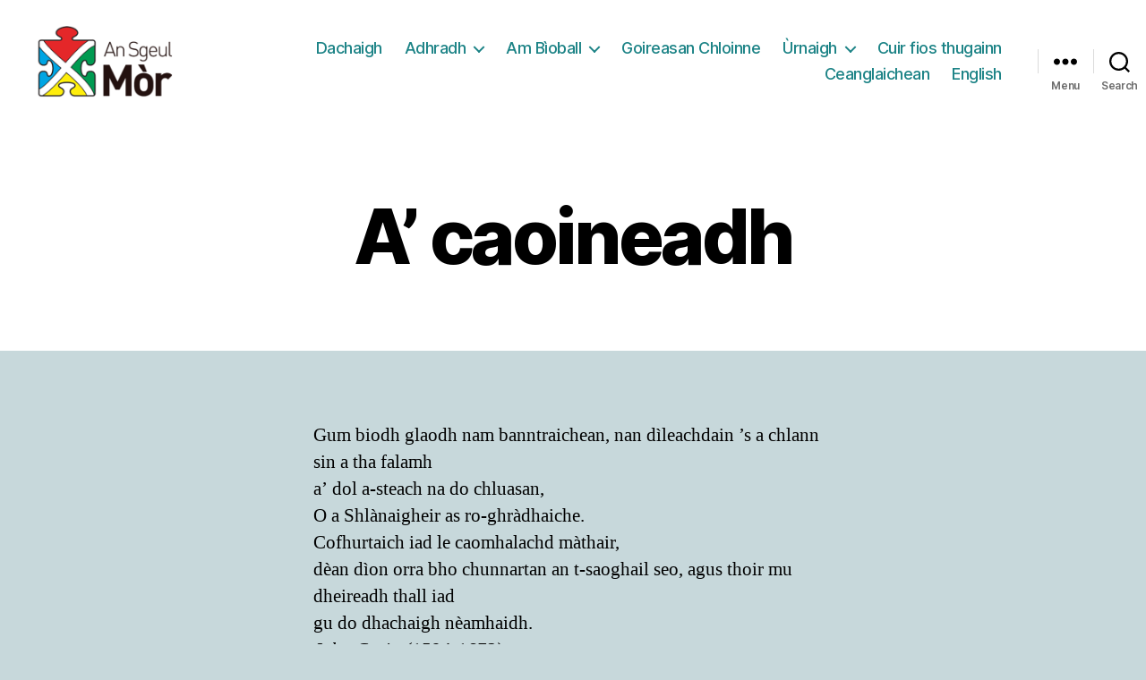

--- FILE ---
content_type: text/html; charset=UTF-8
request_url: https://ansgeulmor.co.uk/air-cuideigin-a-chall-tro-bhas/
body_size: 7883
content:
<!DOCTYPE html>

<html class="no-js" lang="gd">

	<head>

		<meta charset="UTF-8">
		<meta name="viewport" content="width=device-width, initial-scale=1.0" >

		<link rel="profile" href="https://gmpg.org/xfn/11">

		<title>A&#8217; caoineadh &#8211; An Sgeul Mor</title>
<link rel='dns-prefetch' href='//s.w.org' />
<link rel="alternate" type="application/rss+xml" title="An Sgeul Mor &raquo; Inbhir" href="https://ansgeulmor.co.uk/feed/" />
<link rel="alternate" type="application/rss+xml" title="An Sgeul Mor &raquo; Inbhir bheachdan" href="https://ansgeulmor.co.uk/comments/feed/" />
		<script>
			window._wpemojiSettings = {"baseUrl":"https:\/\/s.w.org\/images\/core\/emoji\/12.0.0-1\/72x72\/","ext":".png","svgUrl":"https:\/\/s.w.org\/images\/core\/emoji\/12.0.0-1\/svg\/","svgExt":".svg","source":{"concatemoji":"https:\/\/ansgeulmor.co.uk\/wp-includes\/js\/wp-emoji-release.min.js?ver=5.3.20"}};
			!function(e,a,t){var n,r,o,i=a.createElement("canvas"),p=i.getContext&&i.getContext("2d");function s(e,t){var a=String.fromCharCode;p.clearRect(0,0,i.width,i.height),p.fillText(a.apply(this,e),0,0);e=i.toDataURL();return p.clearRect(0,0,i.width,i.height),p.fillText(a.apply(this,t),0,0),e===i.toDataURL()}function c(e){var t=a.createElement("script");t.src=e,t.defer=t.type="text/javascript",a.getElementsByTagName("head")[0].appendChild(t)}for(o=Array("flag","emoji"),t.supports={everything:!0,everythingExceptFlag:!0},r=0;r<o.length;r++)t.supports[o[r]]=function(e){if(!p||!p.fillText)return!1;switch(p.textBaseline="top",p.font="600 32px Arial",e){case"flag":return s([127987,65039,8205,9895,65039],[127987,65039,8203,9895,65039])?!1:!s([55356,56826,55356,56819],[55356,56826,8203,55356,56819])&&!s([55356,57332,56128,56423,56128,56418,56128,56421,56128,56430,56128,56423,56128,56447],[55356,57332,8203,56128,56423,8203,56128,56418,8203,56128,56421,8203,56128,56430,8203,56128,56423,8203,56128,56447]);case"emoji":return!s([55357,56424,55356,57342,8205,55358,56605,8205,55357,56424,55356,57340],[55357,56424,55356,57342,8203,55358,56605,8203,55357,56424,55356,57340])}return!1}(o[r]),t.supports.everything=t.supports.everything&&t.supports[o[r]],"flag"!==o[r]&&(t.supports.everythingExceptFlag=t.supports.everythingExceptFlag&&t.supports[o[r]]);t.supports.everythingExceptFlag=t.supports.everythingExceptFlag&&!t.supports.flag,t.DOMReady=!1,t.readyCallback=function(){t.DOMReady=!0},t.supports.everything||(n=function(){t.readyCallback()},a.addEventListener?(a.addEventListener("DOMContentLoaded",n,!1),e.addEventListener("load",n,!1)):(e.attachEvent("onload",n),a.attachEvent("onreadystatechange",function(){"complete"===a.readyState&&t.readyCallback()})),(n=t.source||{}).concatemoji?c(n.concatemoji):n.wpemoji&&n.twemoji&&(c(n.twemoji),c(n.wpemoji)))}(window,document,window._wpemojiSettings);
		</script>
		<style>
img.wp-smiley,
img.emoji {
	display: inline !important;
	border: none !important;
	box-shadow: none !important;
	height: 1em !important;
	width: 1em !important;
	margin: 0 .07em !important;
	vertical-align: -0.1em !important;
	background: none !important;
	padding: 0 !important;
}
</style>
	<link rel='stylesheet' id='wp-block-library-css'  href='https://ansgeulmor.co.uk/wp-includes/css/dist/block-library/style.min.css?ver=5.3.20' media='all' />
<link rel='stylesheet' id='smpl_shortcodes-css'  href='https://ansgeulmor.co.uk/wp-content/plugins/smpl-shortcodes/assets/css/smpl-shortcodes.css?ver=5.3.20' media='all' />
<link rel='stylesheet' id='wp-pagenavi-css'  href='https://ansgeulmor.co.uk/wp-content/plugins/wp-pagenavi/pagenavi-css.css?ver=2.70' media='all' />
<link rel='stylesheet' id='twentytwenty-style-css'  href='https://ansgeulmor.co.uk/wp-content/themes/twentytwenty/style.css?ver=1.1' media='all' />
<style id='twentytwenty-style-inline-css'>
.color-accent,.color-accent-hover:hover,.color-accent-hover:focus,:root .has-accent-color,.has-drop-cap:not(:focus):first-letter,.wp-block-button.is-style-outline,a { color: #066669; }blockquote,.border-color-accent,.border-color-accent-hover:hover,.border-color-accent-hover:focus { border-color: #066669; }button:not(.toggle),.button,.faux-button,.wp-block-button__link,.wp-block-file .wp-block-file__button,input[type="button"],input[type="reset"],input[type="submit"],.bg-accent,.bg-accent-hover:hover,.bg-accent-hover:focus,:root .has-accent-background-color,.comment-reply-link { background-color: #066669; }.fill-children-accent,.fill-children-accent * { fill: #066669; }:root .has-background-color,button,.button,.faux-button,.wp-block-button__link,.wp-block-file__button,input[type="button"],input[type="reset"],input[type="submit"],.wp-block-button,.comment-reply-link,.has-background.has-primary-background-color:not(.has-text-color),.has-background.has-primary-background-color *:not(.has-text-color),.has-background.has-accent-background-color:not(.has-text-color),.has-background.has-accent-background-color *:not(.has-text-color) { color: #c7d8db; }:root .has-background-background-color { background-color: #c7d8db; }body,.entry-title a,:root .has-primary-color { color: #000000; }:root .has-primary-background-color { background-color: #000000; }cite,figcaption,.wp-caption-text,.post-meta,.entry-content .wp-block-archives li,.entry-content .wp-block-categories li,.entry-content .wp-block-latest-posts li,.wp-block-latest-comments__comment-date,.wp-block-latest-posts__post-date,.wp-block-embed figcaption,.wp-block-image figcaption,.wp-block-pullquote cite,.comment-metadata,.comment-respond .comment-notes,.comment-respond .logged-in-as,.pagination .dots,.entry-content hr:not(.has-background),hr.styled-separator,:root .has-secondary-color { color: #48555a; }:root .has-secondary-background-color { background-color: #48555a; }pre,fieldset,input,textarea,table,table *,hr { border-color: #a1bac3; }caption,code,code,kbd,samp,.wp-block-table.is-style-stripes tbody tr:nth-child(odd),:root .has-subtle-background-background-color { background-color: #a1bac3; }.wp-block-table.is-style-stripes { border-bottom-color: #a1bac3; }.wp-block-latest-posts.is-grid li { border-top-color: #a1bac3; }:root .has-subtle-background-color { color: #a1bac3; }body:not(.overlay-header) .primary-menu > li > a,body:not(.overlay-header) .primary-menu > li > .icon,.modal-menu a,.footer-menu a, .footer-widgets a,#site-footer .wp-block-button.is-style-outline,.wp-block-pullquote:before,.singular:not(.overlay-header) .entry-header a,.archive-header a,.header-footer-group .color-accent,.header-footer-group .color-accent-hover:hover { color: #1c8386; }.social-icons a,#site-footer button:not(.toggle),#site-footer .button,#site-footer .faux-button,#site-footer .wp-block-button__link,#site-footer .wp-block-file__button,#site-footer input[type="button"],#site-footer input[type="reset"],#site-footer input[type="submit"] { background-color: #1c8386; }.social-icons a,body:not(.overlay-header) .primary-menu ul,.header-footer-group button,.header-footer-group .button,.header-footer-group .faux-button,.header-footer-group .wp-block-button:not(.is-style-outline) .wp-block-button__link,.header-footer-group .wp-block-file__button,.header-footer-group input[type="button"],.header-footer-group input[type="reset"],.header-footer-group input[type="submit"] { color: #ffffff; }#site-header,.footer-nav-widgets-wrapper,#site-footer,.menu-modal,.menu-modal-inner,.search-modal-inner,.archive-header,.singular .entry-header,.singular .featured-media:before,.wp-block-pullquote:before { background-color: #ffffff; }.header-footer-group,body:not(.overlay-header) #site-header .toggle,.menu-modal .toggle { color: #000000; }body:not(.overlay-header) .primary-menu ul { background-color: #000000; }body:not(.overlay-header) .primary-menu > li > ul:after { border-bottom-color: #000000; }body:not(.overlay-header) .primary-menu ul ul:after { border-left-color: #000000; }.site-description,body:not(.overlay-header) .toggle-inner .toggle-text,.widget .post-date,.widget .rss-date,.widget_archive li,.widget_categories li,.widget cite,.widget_pages li,.widget_meta li,.widget_nav_menu li,.powered-by-wordpress,.to-the-top,.singular .entry-header .post-meta,.singular:not(.overlay-header) .entry-header .post-meta a { color: #6d6d6d; }.header-footer-group pre,.header-footer-group fieldset,.header-footer-group input,.header-footer-group textarea,.header-footer-group table,.header-footer-group table *,.footer-nav-widgets-wrapper,#site-footer,.menu-modal nav *,.footer-widgets-outer-wrapper,.footer-top { border-color: #dbdbdb; }.header-footer-group table caption,body:not(.overlay-header) .header-inner .toggle-wrapper::before { background-color: #dbdbdb; }
</style>
<link rel='stylesheet' id='twentytwenty-print-style-css'  href='https://ansgeulmor.co.uk/wp-content/themes/twentytwenty/print.css?ver=1.1' media='print' />
<link rel='stylesheet' id='pcs-styles-css'  href='https://ansgeulmor.co.uk/wp-content/plugins/post-content-shortcodes/default-styles.css?ver=0.3' media='screen' />
<script src='https://ansgeulmor.co.uk/wp-includes/js/jquery/jquery.js?ver=1.12.4-wp'></script>
<script src='https://ansgeulmor.co.uk/wp-includes/js/jquery/jquery-migrate.min.js?ver=1.4.1'></script>
<script src='https://ansgeulmor.co.uk/wp-content/plugins/smpl-shortcodes/assets/js/smpl-shortcodes.js?ver=1'></script>
<script src='https://ansgeulmor.co.uk/wp-content/themes/twentytwenty/assets/js/index.js?ver=1.1' async></script>
<link rel='https://api.w.org/' href='https://ansgeulmor.co.uk/wp-json/' />
<link rel="EditURI" type="application/rsd+xml" title="RSD" href="https://ansgeulmor.co.uk/xmlrpc.php?rsd" />
<link rel="wlwmanifest" type="application/wlwmanifest+xml" href="https://ansgeulmor.co.uk/wp-includes/wlwmanifest.xml" /> 
<meta name="generator" content="WordPress 5.3.20" />
<link rel="canonical" href="https://ansgeulmor.co.uk/air-cuideigin-a-chall-tro-bhas/" />
<link rel='shortlink' href='https://ansgeulmor.co.uk/?p=810' />
<link rel="alternate" type="application/json+oembed" href="https://ansgeulmor.co.uk/wp-json/oembed/1.0/embed?url=https%3A%2F%2Fansgeulmor.co.uk%2Fair-cuideigin-a-chall-tro-bhas%2F" />
<link rel="alternate" type="text/xml+oembed" href="https://ansgeulmor.co.uk/wp-json/oembed/1.0/embed?url=https%3A%2F%2Fansgeulmor.co.uk%2Fair-cuideigin-a-chall-tro-bhas%2F&#038;format=xml" />
	<script>document.documentElement.className = document.documentElement.className.replace( 'no-js', 'js' );</script>
	<style id="custom-background-css">
body.custom-background { background-color: #c7d8db; }
</style>
	
	</head>

	<body class="page-template-default page page-id-810 custom-background wp-custom-logo singular enable-search-modal missing-post-thumbnail has-no-pagination not-showing-comments show-avatars footer-top-visible">

		<a class="skip-link screen-reader-text" href="#site-content">Skip to the content</a>
		<header id="site-header" class="header-footer-group" role="banner">

			<div class="header-inner section-inner">

				<div class="header-titles-wrapper">

					
						<button class="toggle search-toggle mobile-search-toggle" data-toggle-target=".search-modal" data-toggle-body-class="showing-search-modal" data-set-focus=".search-modal .search-field" aria-expanded="false">
							<span class="toggle-inner">
								<span class="toggle-icon">
									<svg class="svg-icon" aria-hidden="true" role="img" focusable="false" xmlns="http://www.w3.org/2000/svg" width="23" height="23" viewBox="0 0 23 23"><path d="M38.710696,48.0601792 L43,52.3494831 L41.3494831,54 L37.0601792,49.710696 C35.2632422,51.1481185 32.9839107,52.0076499 30.5038249,52.0076499 C24.7027226,52.0076499 20,47.3049272 20,41.5038249 C20,35.7027226 24.7027226,31 30.5038249,31 C36.3049272,31 41.0076499,35.7027226 41.0076499,41.5038249 C41.0076499,43.9839107 40.1481185,46.2632422 38.710696,48.0601792 Z M36.3875844,47.1716785 C37.8030221,45.7026647 38.6734666,43.7048964 38.6734666,41.5038249 C38.6734666,36.9918565 35.0157934,33.3341833 30.5038249,33.3341833 C25.9918565,33.3341833 22.3341833,36.9918565 22.3341833,41.5038249 C22.3341833,46.0157934 25.9918565,49.6734666 30.5038249,49.6734666 C32.7048964,49.6734666 34.7026647,48.8030221 36.1716785,47.3875844 C36.2023931,47.347638 36.2360451,47.3092237 36.2726343,47.2726343 C36.3092237,47.2360451 36.347638,47.2023931 36.3875844,47.1716785 Z" transform="translate(-20 -31)" /></svg>								</span>
								<span class="toggle-text">Search</span>
							</span>
						</button><!-- .search-toggle -->

					
					<div class="header-titles">

						<div class="site-logo faux-heading"><a href="https://ansgeulmor.co.uk/" class="custom-logo-link" rel="home"><img width="180" height="90" src="https://ansgeulmor.co.uk/wp-content/uploads/2020/03/cropped-Suaicheantas-An-Sgeul-Mòr.png" class="custom-logo" alt="An Sgeul Mor" /></a><span class="screen-reader-text">An Sgeul Mor</span></div>
					</div><!-- .header-titles -->

					<button class="toggle nav-toggle mobile-nav-toggle" data-toggle-target=".menu-modal"  data-toggle-body-class="showing-menu-modal" aria-expanded="false" data-set-focus=".close-nav-toggle">
						<span class="toggle-inner">
							<span class="toggle-icon">
								<svg class="svg-icon" aria-hidden="true" role="img" focusable="false" xmlns="http://www.w3.org/2000/svg" width="26" height="7" viewBox="0 0 26 7"><path fill-rule="evenodd" d="M332.5,45 C330.567003,45 329,43.4329966 329,41.5 C329,39.5670034 330.567003,38 332.5,38 C334.432997,38 336,39.5670034 336,41.5 C336,43.4329966 334.432997,45 332.5,45 Z M342,45 C340.067003,45 338.5,43.4329966 338.5,41.5 C338.5,39.5670034 340.067003,38 342,38 C343.932997,38 345.5,39.5670034 345.5,41.5 C345.5,43.4329966 343.932997,45 342,45 Z M351.5,45 C349.567003,45 348,43.4329966 348,41.5 C348,39.5670034 349.567003,38 351.5,38 C353.432997,38 355,39.5670034 355,41.5 C355,43.4329966 353.432997,45 351.5,45 Z" transform="translate(-329 -38)" /></svg>							</span>
							<span class="toggle-text">Menu</span>
						</span>
					</button><!-- .nav-toggle -->

				</div><!-- .header-titles-wrapper -->

				<div class="header-navigation-wrapper">

					
							<nav class="primary-menu-wrapper" aria-label="Horizontal" role="navigation">

								<ul class="primary-menu reset-list-style">

								<li id="menu-item-948" class="menu-item menu-item-type-custom menu-item-object-custom menu-item-home menu-item-948"><a href="http://ansgeulmor.co.uk/">Dachaigh</a></li>
<li id="menu-item-1168" class="menu-item menu-item-type-post_type menu-item-object-page menu-item-has-children menu-item-1168"><a href="https://ansgeulmor.co.uk/adhradh/">Adhradh</a><span class="icon"></span>
<ul class="sub-menu">
	<li id="menu-item-1407" class="menu-item menu-item-type-post_type menu-item-object-page menu-item-1407"><a href="https://ansgeulmor.co.uk/leabhar-sheirbheisean/">Leabhar Sheirbheisean</a></li>
	<li id="menu-item-1175" class="menu-item menu-item-type-post_type menu-item-object-page menu-item-1175"><a href="https://ansgeulmor.co.uk/goireasan/earrainnean-mora-bhon-bhioball/creudan/">Creudan</a></li>
	<li id="menu-item-1359" class="menu-item menu-item-type-post_type menu-item-object-page menu-item-1359"><a href="https://ansgeulmor.co.uk/laoidhean/laoidhean/">Laoidhean</a></li>
	<li id="menu-item-1176" class="menu-item menu-item-type-post_type menu-item-object-page menu-item-1176"><a href="https://ansgeulmor.co.uk/seirbheisean-gaidhlig/">Seirbheisean agus Searmonan</a></li>
</ul>
</li>
<li id="menu-item-1167" class="menu-item menu-item-type-post_type menu-item-object-page menu-item-has-children menu-item-1167"><a href="https://ansgeulmor.co.uk/am-bioball-2/">Am Bìoball</a><span class="icon"></span>
<ul class="sub-menu">
	<li id="menu-item-1217" class="menu-item menu-item-type-post_type menu-item-object-page menu-item-1217"><a href="https://ansgeulmor.co.uk/cleachdadh-a-bhiobaill/">Cleachdadh a&#8217; Bhìobaill</a></li>
	<li id="menu-item-1216" class="menu-item menu-item-type-post_type menu-item-object-page menu-item-1216"><a href="https://ansgeulmor.co.uk/leugh-am-bioball-sa-ghaidhlig/">Leugh am Bìoball sa Ghàidhlig</a></li>
	<li id="menu-item-1219" class="menu-item menu-item-type-post_type menu-item-object-page menu-item-1219"><a href="https://ansgeulmor.co.uk/earrannan-bhon-bhioball/">Earrannan bhon Bhìoball</a></li>
	<li id="menu-item-1218" class="menu-item menu-item-type-post_type menu-item-object-page menu-item-1218"><a href="https://ansgeulmor.co.uk/tron-bhioball-tron-bhliadhna/">Tron Bhìoball Tron Bhliadhna</a></li>
</ul>
</li>
<li id="menu-item-1431" class="menu-item menu-item-type-post_type menu-item-object-page menu-item-1431"><a href="https://ansgeulmor.co.uk/goireasan-chloinne-2/">Goireasan Chloinne</a></li>
<li id="menu-item-1423" class="menu-item menu-item-type-post_type menu-item-object-page menu-item-has-children menu-item-1423"><a href="https://ansgeulmor.co.uk/urnaigh/">Ùrnaigh</a><span class="icon"></span>
<ul class="sub-menu">
	<li id="menu-item-2022" class="menu-item menu-item-type-post_type menu-item-object-page menu-item-2022"><a href="https://ansgeulmor.co.uk/ag-urnaigh-tron-bhliadhna/">Ag ùrnaigh tron bhliadhna</a></li>
	<li id="menu-item-1889" class="menu-item menu-item-type-post_type menu-item-object-page menu-item-1889"><a href="https://ansgeulmor.co.uk/beatha-chriosdail/">Beatha Chrìosdail</a></li>
	<li id="menu-item-1888" class="menu-item menu-item-type-post_type menu-item-object-page menu-item-1888"><a href="https://ansgeulmor.co.uk/beatha-laitheil/">Beatha làitheil</a></li>
	<li id="menu-item-1887" class="menu-item menu-item-type-post_type menu-item-object-page menu-item-1887"><a href="https://ansgeulmor.co.uk/cofhurtachd-agus-brosnachadh/">Cofhurtachd agus brosnachadh</a></li>
	<li id="menu-item-1886" class="menu-item menu-item-type-post_type menu-item-object-page menu-item-1886"><a href="https://ansgeulmor.co.uk/creideamh-agus-teagamh/">Creideamh agus teagamh</a></li>
	<li id="menu-item-1885" class="menu-item menu-item-type-post_type menu-item-object-page menu-item-1885"><a href="https://ansgeulmor.co.uk/eadar-ghuidhe/">Eadar-ghuidhe</a></li>
	<li id="menu-item-1883" class="menu-item menu-item-type-post_type menu-item-object-page menu-item-1883"><a href="https://ansgeulmor.co.uk/moladh-3/">Moladh agus taingealachd</a></li>
	<li id="menu-item-1884" class="menu-item menu-item-type-post_type menu-item-object-page menu-item-1884"><a href="https://ansgeulmor.co.uk/peacadh-aideachadh-agus-maitheanas/">Peacadh, aideachadh agus maitheanas</a></li>
	<li id="menu-item-1882" class="menu-item menu-item-type-post_type menu-item-object-page menu-item-1882"><a href="https://ansgeulmor.co.uk/toradh-an-spioraid-2/">Toradh an Spioraid</a></li>
	<li id="menu-item-1881" class="menu-item menu-item-type-post_type menu-item-object-page menu-item-1881"><a href="https://ansgeulmor.co.uk/urnaighean-airson-seirbheis-eaglais/">Ùrnaighean airson seirbheisean eaglais</a></li>
	<li id="menu-item-1880" class="menu-item menu-item-type-post_type menu-item-object-page menu-item-1880"><a href="https://ansgeulmor.co.uk/urnaighean-chloinne-2/">Ùrnaighean chloinne</a></li>
	<li id="menu-item-1890" class="menu-item menu-item-type-post_type menu-item-object-page menu-item-1890"><a href="https://ansgeulmor.co.uk/urnaighean-ghoirid/">Ùrnaighean Ghoirid</a></li>
</ul>
</li>
<li id="menu-item-968" class="menu-item menu-item-type-post_type menu-item-object-page menu-item-968"><a href="https://ansgeulmor.co.uk/cuir-fios-thugainn/">Cuir fios thugainn</a></li>
<li id="menu-item-1091" class="menu-item menu-item-type-post_type menu-item-object-page menu-item-1091"><a href="https://ansgeulmor.co.uk/ceanglaichean-links/">Ceanglaichean</a></li>
<li id="menu-item-967" class="menu-item menu-item-type-post_type menu-item-object-page menu-item-967"><a href="https://ansgeulmor.co.uk/english/">English</a></li>

								</ul>

							</nav><!-- .primary-menu-wrapper -->

						
						<div class="header-toggles hide-no-js">

						
							<div class="toggle-wrapper nav-toggle-wrapper has-expanded-menu">

								<button class="toggle nav-toggle desktop-nav-toggle" data-toggle-target=".menu-modal" data-toggle-body-class="showing-menu-modal" aria-expanded="false" data-set-focus=".close-nav-toggle">
									<span class="toggle-inner">
										<span class="toggle-text">Menu</span>
										<span class="toggle-icon">
											<svg class="svg-icon" aria-hidden="true" role="img" focusable="false" xmlns="http://www.w3.org/2000/svg" width="26" height="7" viewBox="0 0 26 7"><path fill-rule="evenodd" d="M332.5,45 C330.567003,45 329,43.4329966 329,41.5 C329,39.5670034 330.567003,38 332.5,38 C334.432997,38 336,39.5670034 336,41.5 C336,43.4329966 334.432997,45 332.5,45 Z M342,45 C340.067003,45 338.5,43.4329966 338.5,41.5 C338.5,39.5670034 340.067003,38 342,38 C343.932997,38 345.5,39.5670034 345.5,41.5 C345.5,43.4329966 343.932997,45 342,45 Z M351.5,45 C349.567003,45 348,43.4329966 348,41.5 C348,39.5670034 349.567003,38 351.5,38 C353.432997,38 355,39.5670034 355,41.5 C355,43.4329966 353.432997,45 351.5,45 Z" transform="translate(-329 -38)" /></svg>										</span>
									</span>
								</button><!-- .nav-toggle -->

							</div><!-- .nav-toggle-wrapper -->

							
							<div class="toggle-wrapper search-toggle-wrapper">

								<button class="toggle search-toggle desktop-search-toggle" data-toggle-target=".search-modal" data-toggle-body-class="showing-search-modal" data-set-focus=".search-modal .search-field" aria-expanded="false">
									<span class="toggle-inner">
										<svg class="svg-icon" aria-hidden="true" role="img" focusable="false" xmlns="http://www.w3.org/2000/svg" width="23" height="23" viewBox="0 0 23 23"><path d="M38.710696,48.0601792 L43,52.3494831 L41.3494831,54 L37.0601792,49.710696 C35.2632422,51.1481185 32.9839107,52.0076499 30.5038249,52.0076499 C24.7027226,52.0076499 20,47.3049272 20,41.5038249 C20,35.7027226 24.7027226,31 30.5038249,31 C36.3049272,31 41.0076499,35.7027226 41.0076499,41.5038249 C41.0076499,43.9839107 40.1481185,46.2632422 38.710696,48.0601792 Z M36.3875844,47.1716785 C37.8030221,45.7026647 38.6734666,43.7048964 38.6734666,41.5038249 C38.6734666,36.9918565 35.0157934,33.3341833 30.5038249,33.3341833 C25.9918565,33.3341833 22.3341833,36.9918565 22.3341833,41.5038249 C22.3341833,46.0157934 25.9918565,49.6734666 30.5038249,49.6734666 C32.7048964,49.6734666 34.7026647,48.8030221 36.1716785,47.3875844 C36.2023931,47.347638 36.2360451,47.3092237 36.2726343,47.2726343 C36.3092237,47.2360451 36.347638,47.2023931 36.3875844,47.1716785 Z" transform="translate(-20 -31)" /></svg>										<span class="toggle-text">Search</span>
									</span>
								</button><!-- .search-toggle -->

							</div>

							
						</div><!-- .header-toggles -->
						
				</div><!-- .header-navigation-wrapper -->

			</div><!-- .header-inner -->

			<div class="search-modal cover-modal header-footer-group" data-modal-target-string=".search-modal">

	<div class="search-modal-inner modal-inner">

		<div class="section-inner">

			<form role="search" aria-label="Search for:" method="get" class="search-form" action="https://ansgeulmor.co.uk/">
	<label for="search-form-1">
		<span class="screen-reader-text">Search for:</span>
		<input type="search" id="search-form-1" class="search-field" placeholder="Search &hellip;" value="" name="s" />
	</label>
	<input type="submit" class="search-submit" value="Search" />
</form>

			<button class="toggle search-untoggle close-search-toggle fill-children-current-color" data-toggle-target=".search-modal" data-toggle-body-class="showing-search-modal" data-set-focus=".search-modal .search-field" aria-expanded="false">
				<span class="screen-reader-text">Close search</span>
				<svg class="svg-icon" aria-hidden="true" role="img" focusable="false" xmlns="http://www.w3.org/2000/svg" width="16" height="16" viewBox="0 0 16 16"><polygon fill="" fill-rule="evenodd" points="6.852 7.649 .399 1.195 1.445 .149 7.899 6.602 14.352 .149 15.399 1.195 8.945 7.649 15.399 14.102 14.352 15.149 7.899 8.695 1.445 15.149 .399 14.102" /></svg>			</button><!-- .search-toggle -->

		</div><!-- .section-inner -->

	</div><!-- .search-modal-inner -->

</div><!-- .menu-modal -->

		</header><!-- #site-header -->

		
<div class="menu-modal cover-modal header-footer-group" data-modal-target-string=".menu-modal">

	<div class="menu-modal-inner modal-inner">

		<div class="menu-wrapper section-inner">

			<div class="menu-top">

				<button class="toggle close-nav-toggle fill-children-current-color" data-toggle-target=".menu-modal" data-toggle-body-class="showing-menu-modal" aria-expanded="false" data-set-focus=".menu-modal">
					<span class="toggle-text">Close Menu</span>
					<svg class="svg-icon" aria-hidden="true" role="img" focusable="false" xmlns="http://www.w3.org/2000/svg" width="16" height="16" viewBox="0 0 16 16"><polygon fill="" fill-rule="evenodd" points="6.852 7.649 .399 1.195 1.445 .149 7.899 6.602 14.352 .149 15.399 1.195 8.945 7.649 15.399 14.102 14.352 15.149 7.899 8.695 1.445 15.149 .399 14.102" /></svg>				</button><!-- .nav-toggle -->

				
					<nav class="expanded-menu" aria-label="Expanded" role="navigation">

						<ul class="modal-menu reset-list-style">
							<li class="menu-item menu-item-type-custom menu-item-object-custom menu-item-home menu-item-948"><div class="ancestor-wrapper"><a href="http://ansgeulmor.co.uk/">Dachaigh</a></div><!-- .ancestor-wrapper --></li>
<li class="menu-item menu-item-type-post_type menu-item-object-page menu-item-has-children menu-item-1168"><div class="ancestor-wrapper"><a href="https://ansgeulmor.co.uk/adhradh/">Adhradh</a><button class="toggle sub-menu-toggle fill-children-current-color" data-toggle-target=".menu-modal .menu-item-1168 > .sub-menu" data-toggle-type="slidetoggle" data-toggle-duration="250" aria-expanded="false"><span class="screen-reader-text">Show sub menu</span><svg class="svg-icon" aria-hidden="true" role="img" focusable="false" xmlns="http://www.w3.org/2000/svg" width="20" height="12" viewBox="0 0 20 12"><polygon fill="" fill-rule="evenodd" points="1319.899 365.778 1327.678 358 1329.799 360.121 1319.899 370.021 1310 360.121 1312.121 358" transform="translate(-1310 -358)" /></svg></button></div><!-- .ancestor-wrapper -->
<ul class="sub-menu">
	<li class="menu-item menu-item-type-post_type menu-item-object-page menu-item-1407"><div class="ancestor-wrapper"><a href="https://ansgeulmor.co.uk/leabhar-sheirbheisean/">Leabhar Sheirbheisean</a></div><!-- .ancestor-wrapper --></li>
	<li class="menu-item menu-item-type-post_type menu-item-object-page menu-item-1175"><div class="ancestor-wrapper"><a href="https://ansgeulmor.co.uk/goireasan/earrainnean-mora-bhon-bhioball/creudan/">Creudan</a></div><!-- .ancestor-wrapper --></li>
	<li class="menu-item menu-item-type-post_type menu-item-object-page menu-item-1359"><div class="ancestor-wrapper"><a href="https://ansgeulmor.co.uk/laoidhean/laoidhean/">Laoidhean</a></div><!-- .ancestor-wrapper --></li>
	<li class="menu-item menu-item-type-post_type menu-item-object-page menu-item-1176"><div class="ancestor-wrapper"><a href="https://ansgeulmor.co.uk/seirbheisean-gaidhlig/">Seirbheisean agus Searmonan</a></div><!-- .ancestor-wrapper --></li>
</ul>
</li>
<li class="menu-item menu-item-type-post_type menu-item-object-page menu-item-has-children menu-item-1167"><div class="ancestor-wrapper"><a href="https://ansgeulmor.co.uk/am-bioball-2/">Am Bìoball</a><button class="toggle sub-menu-toggle fill-children-current-color" data-toggle-target=".menu-modal .menu-item-1167 > .sub-menu" data-toggle-type="slidetoggle" data-toggle-duration="250" aria-expanded="false"><span class="screen-reader-text">Show sub menu</span><svg class="svg-icon" aria-hidden="true" role="img" focusable="false" xmlns="http://www.w3.org/2000/svg" width="20" height="12" viewBox="0 0 20 12"><polygon fill="" fill-rule="evenodd" points="1319.899 365.778 1327.678 358 1329.799 360.121 1319.899 370.021 1310 360.121 1312.121 358" transform="translate(-1310 -358)" /></svg></button></div><!-- .ancestor-wrapper -->
<ul class="sub-menu">
	<li class="menu-item menu-item-type-post_type menu-item-object-page menu-item-1217"><div class="ancestor-wrapper"><a href="https://ansgeulmor.co.uk/cleachdadh-a-bhiobaill/">Cleachdadh a&#8217; Bhìobaill</a></div><!-- .ancestor-wrapper --></li>
	<li class="menu-item menu-item-type-post_type menu-item-object-page menu-item-1216"><div class="ancestor-wrapper"><a href="https://ansgeulmor.co.uk/leugh-am-bioball-sa-ghaidhlig/">Leugh am Bìoball sa Ghàidhlig</a></div><!-- .ancestor-wrapper --></li>
	<li class="menu-item menu-item-type-post_type menu-item-object-page menu-item-1219"><div class="ancestor-wrapper"><a href="https://ansgeulmor.co.uk/earrannan-bhon-bhioball/">Earrannan bhon Bhìoball</a></div><!-- .ancestor-wrapper --></li>
	<li class="menu-item menu-item-type-post_type menu-item-object-page menu-item-1218"><div class="ancestor-wrapper"><a href="https://ansgeulmor.co.uk/tron-bhioball-tron-bhliadhna/">Tron Bhìoball Tron Bhliadhna</a></div><!-- .ancestor-wrapper --></li>
</ul>
</li>
<li class="menu-item menu-item-type-post_type menu-item-object-page menu-item-1431"><div class="ancestor-wrapper"><a href="https://ansgeulmor.co.uk/goireasan-chloinne-2/">Goireasan Chloinne</a></div><!-- .ancestor-wrapper --></li>
<li class="menu-item menu-item-type-post_type menu-item-object-page menu-item-has-children menu-item-1423"><div class="ancestor-wrapper"><a href="https://ansgeulmor.co.uk/urnaigh/">Ùrnaigh</a><button class="toggle sub-menu-toggle fill-children-current-color" data-toggle-target=".menu-modal .menu-item-1423 > .sub-menu" data-toggle-type="slidetoggle" data-toggle-duration="250" aria-expanded="false"><span class="screen-reader-text">Show sub menu</span><svg class="svg-icon" aria-hidden="true" role="img" focusable="false" xmlns="http://www.w3.org/2000/svg" width="20" height="12" viewBox="0 0 20 12"><polygon fill="" fill-rule="evenodd" points="1319.899 365.778 1327.678 358 1329.799 360.121 1319.899 370.021 1310 360.121 1312.121 358" transform="translate(-1310 -358)" /></svg></button></div><!-- .ancestor-wrapper -->
<ul class="sub-menu">
	<li class="menu-item menu-item-type-post_type menu-item-object-page menu-item-2022"><div class="ancestor-wrapper"><a href="https://ansgeulmor.co.uk/ag-urnaigh-tron-bhliadhna/">Ag ùrnaigh tron bhliadhna</a></div><!-- .ancestor-wrapper --></li>
	<li class="menu-item menu-item-type-post_type menu-item-object-page menu-item-1889"><div class="ancestor-wrapper"><a href="https://ansgeulmor.co.uk/beatha-chriosdail/">Beatha Chrìosdail</a></div><!-- .ancestor-wrapper --></li>
	<li class="menu-item menu-item-type-post_type menu-item-object-page menu-item-1888"><div class="ancestor-wrapper"><a href="https://ansgeulmor.co.uk/beatha-laitheil/">Beatha làitheil</a></div><!-- .ancestor-wrapper --></li>
	<li class="menu-item menu-item-type-post_type menu-item-object-page menu-item-1887"><div class="ancestor-wrapper"><a href="https://ansgeulmor.co.uk/cofhurtachd-agus-brosnachadh/">Cofhurtachd agus brosnachadh</a></div><!-- .ancestor-wrapper --></li>
	<li class="menu-item menu-item-type-post_type menu-item-object-page menu-item-1886"><div class="ancestor-wrapper"><a href="https://ansgeulmor.co.uk/creideamh-agus-teagamh/">Creideamh agus teagamh</a></div><!-- .ancestor-wrapper --></li>
	<li class="menu-item menu-item-type-post_type menu-item-object-page menu-item-1885"><div class="ancestor-wrapper"><a href="https://ansgeulmor.co.uk/eadar-ghuidhe/">Eadar-ghuidhe</a></div><!-- .ancestor-wrapper --></li>
	<li class="menu-item menu-item-type-post_type menu-item-object-page menu-item-1883"><div class="ancestor-wrapper"><a href="https://ansgeulmor.co.uk/moladh-3/">Moladh agus taingealachd</a></div><!-- .ancestor-wrapper --></li>
	<li class="menu-item menu-item-type-post_type menu-item-object-page menu-item-1884"><div class="ancestor-wrapper"><a href="https://ansgeulmor.co.uk/peacadh-aideachadh-agus-maitheanas/">Peacadh, aideachadh agus maitheanas</a></div><!-- .ancestor-wrapper --></li>
	<li class="menu-item menu-item-type-post_type menu-item-object-page menu-item-1882"><div class="ancestor-wrapper"><a href="https://ansgeulmor.co.uk/toradh-an-spioraid-2/">Toradh an Spioraid</a></div><!-- .ancestor-wrapper --></li>
	<li class="menu-item menu-item-type-post_type menu-item-object-page menu-item-1881"><div class="ancestor-wrapper"><a href="https://ansgeulmor.co.uk/urnaighean-airson-seirbheis-eaglais/">Ùrnaighean airson seirbheisean eaglais</a></div><!-- .ancestor-wrapper --></li>
	<li class="menu-item menu-item-type-post_type menu-item-object-page menu-item-1880"><div class="ancestor-wrapper"><a href="https://ansgeulmor.co.uk/urnaighean-chloinne-2/">Ùrnaighean chloinne</a></div><!-- .ancestor-wrapper --></li>
	<li class="menu-item menu-item-type-post_type menu-item-object-page menu-item-1890"><div class="ancestor-wrapper"><a href="https://ansgeulmor.co.uk/urnaighean-ghoirid/">Ùrnaighean Ghoirid</a></div><!-- .ancestor-wrapper --></li>
</ul>
</li>
<li class="menu-item menu-item-type-post_type menu-item-object-page menu-item-968"><div class="ancestor-wrapper"><a href="https://ansgeulmor.co.uk/cuir-fios-thugainn/">Cuir fios thugainn</a></div><!-- .ancestor-wrapper --></li>
<li class="menu-item menu-item-type-post_type menu-item-object-page menu-item-1091"><div class="ancestor-wrapper"><a href="https://ansgeulmor.co.uk/ceanglaichean-links/">Ceanglaichean</a></div><!-- .ancestor-wrapper --></li>
<li class="menu-item menu-item-type-post_type menu-item-object-page menu-item-967"><div class="ancestor-wrapper"><a href="https://ansgeulmor.co.uk/english/">English</a></div><!-- .ancestor-wrapper --></li>
						</ul>

					</nav>

					
					<nav class="mobile-menu" aria-label="Mobile" role="navigation">

						<ul class="modal-menu reset-list-style">

						<li class="menu-item menu-item-type-custom menu-item-object-custom menu-item-home menu-item-948"><div class="ancestor-wrapper"><a href="http://ansgeulmor.co.uk/">Dachaigh</a></div><!-- .ancestor-wrapper --></li>
<li class="menu-item menu-item-type-post_type menu-item-object-page menu-item-has-children menu-item-1168"><div class="ancestor-wrapper"><a href="https://ansgeulmor.co.uk/adhradh/">Adhradh</a><button class="toggle sub-menu-toggle fill-children-current-color" data-toggle-target=".menu-modal .menu-item-1168 > .sub-menu" data-toggle-type="slidetoggle" data-toggle-duration="250" aria-expanded="false"><span class="screen-reader-text">Show sub menu</span><svg class="svg-icon" aria-hidden="true" role="img" focusable="false" xmlns="http://www.w3.org/2000/svg" width="20" height="12" viewBox="0 0 20 12"><polygon fill="" fill-rule="evenodd" points="1319.899 365.778 1327.678 358 1329.799 360.121 1319.899 370.021 1310 360.121 1312.121 358" transform="translate(-1310 -358)" /></svg></button></div><!-- .ancestor-wrapper -->
<ul class="sub-menu">
	<li class="menu-item menu-item-type-post_type menu-item-object-page menu-item-1407"><div class="ancestor-wrapper"><a href="https://ansgeulmor.co.uk/leabhar-sheirbheisean/">Leabhar Sheirbheisean</a></div><!-- .ancestor-wrapper --></li>
	<li class="menu-item menu-item-type-post_type menu-item-object-page menu-item-1175"><div class="ancestor-wrapper"><a href="https://ansgeulmor.co.uk/goireasan/earrainnean-mora-bhon-bhioball/creudan/">Creudan</a></div><!-- .ancestor-wrapper --></li>
	<li class="menu-item menu-item-type-post_type menu-item-object-page menu-item-1359"><div class="ancestor-wrapper"><a href="https://ansgeulmor.co.uk/laoidhean/laoidhean/">Laoidhean</a></div><!-- .ancestor-wrapper --></li>
	<li class="menu-item menu-item-type-post_type menu-item-object-page menu-item-1176"><div class="ancestor-wrapper"><a href="https://ansgeulmor.co.uk/seirbheisean-gaidhlig/">Seirbheisean agus Searmonan</a></div><!-- .ancestor-wrapper --></li>
</ul>
</li>
<li class="menu-item menu-item-type-post_type menu-item-object-page menu-item-has-children menu-item-1167"><div class="ancestor-wrapper"><a href="https://ansgeulmor.co.uk/am-bioball-2/">Am Bìoball</a><button class="toggle sub-menu-toggle fill-children-current-color" data-toggle-target=".menu-modal .menu-item-1167 > .sub-menu" data-toggle-type="slidetoggle" data-toggle-duration="250" aria-expanded="false"><span class="screen-reader-text">Show sub menu</span><svg class="svg-icon" aria-hidden="true" role="img" focusable="false" xmlns="http://www.w3.org/2000/svg" width="20" height="12" viewBox="0 0 20 12"><polygon fill="" fill-rule="evenodd" points="1319.899 365.778 1327.678 358 1329.799 360.121 1319.899 370.021 1310 360.121 1312.121 358" transform="translate(-1310 -358)" /></svg></button></div><!-- .ancestor-wrapper -->
<ul class="sub-menu">
	<li class="menu-item menu-item-type-post_type menu-item-object-page menu-item-1217"><div class="ancestor-wrapper"><a href="https://ansgeulmor.co.uk/cleachdadh-a-bhiobaill/">Cleachdadh a&#8217; Bhìobaill</a></div><!-- .ancestor-wrapper --></li>
	<li class="menu-item menu-item-type-post_type menu-item-object-page menu-item-1216"><div class="ancestor-wrapper"><a href="https://ansgeulmor.co.uk/leugh-am-bioball-sa-ghaidhlig/">Leugh am Bìoball sa Ghàidhlig</a></div><!-- .ancestor-wrapper --></li>
	<li class="menu-item menu-item-type-post_type menu-item-object-page menu-item-1219"><div class="ancestor-wrapper"><a href="https://ansgeulmor.co.uk/earrannan-bhon-bhioball/">Earrannan bhon Bhìoball</a></div><!-- .ancestor-wrapper --></li>
	<li class="menu-item menu-item-type-post_type menu-item-object-page menu-item-1218"><div class="ancestor-wrapper"><a href="https://ansgeulmor.co.uk/tron-bhioball-tron-bhliadhna/">Tron Bhìoball Tron Bhliadhna</a></div><!-- .ancestor-wrapper --></li>
</ul>
</li>
<li class="menu-item menu-item-type-post_type menu-item-object-page menu-item-1431"><div class="ancestor-wrapper"><a href="https://ansgeulmor.co.uk/goireasan-chloinne-2/">Goireasan Chloinne</a></div><!-- .ancestor-wrapper --></li>
<li class="menu-item menu-item-type-post_type menu-item-object-page menu-item-has-children menu-item-1423"><div class="ancestor-wrapper"><a href="https://ansgeulmor.co.uk/urnaigh/">Ùrnaigh</a><button class="toggle sub-menu-toggle fill-children-current-color" data-toggle-target=".menu-modal .menu-item-1423 > .sub-menu" data-toggle-type="slidetoggle" data-toggle-duration="250" aria-expanded="false"><span class="screen-reader-text">Show sub menu</span><svg class="svg-icon" aria-hidden="true" role="img" focusable="false" xmlns="http://www.w3.org/2000/svg" width="20" height="12" viewBox="0 0 20 12"><polygon fill="" fill-rule="evenodd" points="1319.899 365.778 1327.678 358 1329.799 360.121 1319.899 370.021 1310 360.121 1312.121 358" transform="translate(-1310 -358)" /></svg></button></div><!-- .ancestor-wrapper -->
<ul class="sub-menu">
	<li class="menu-item menu-item-type-post_type menu-item-object-page menu-item-2022"><div class="ancestor-wrapper"><a href="https://ansgeulmor.co.uk/ag-urnaigh-tron-bhliadhna/">Ag ùrnaigh tron bhliadhna</a></div><!-- .ancestor-wrapper --></li>
	<li class="menu-item menu-item-type-post_type menu-item-object-page menu-item-1889"><div class="ancestor-wrapper"><a href="https://ansgeulmor.co.uk/beatha-chriosdail/">Beatha Chrìosdail</a></div><!-- .ancestor-wrapper --></li>
	<li class="menu-item menu-item-type-post_type menu-item-object-page menu-item-1888"><div class="ancestor-wrapper"><a href="https://ansgeulmor.co.uk/beatha-laitheil/">Beatha làitheil</a></div><!-- .ancestor-wrapper --></li>
	<li class="menu-item menu-item-type-post_type menu-item-object-page menu-item-1887"><div class="ancestor-wrapper"><a href="https://ansgeulmor.co.uk/cofhurtachd-agus-brosnachadh/">Cofhurtachd agus brosnachadh</a></div><!-- .ancestor-wrapper --></li>
	<li class="menu-item menu-item-type-post_type menu-item-object-page menu-item-1886"><div class="ancestor-wrapper"><a href="https://ansgeulmor.co.uk/creideamh-agus-teagamh/">Creideamh agus teagamh</a></div><!-- .ancestor-wrapper --></li>
	<li class="menu-item menu-item-type-post_type menu-item-object-page menu-item-1885"><div class="ancestor-wrapper"><a href="https://ansgeulmor.co.uk/eadar-ghuidhe/">Eadar-ghuidhe</a></div><!-- .ancestor-wrapper --></li>
	<li class="menu-item menu-item-type-post_type menu-item-object-page menu-item-1883"><div class="ancestor-wrapper"><a href="https://ansgeulmor.co.uk/moladh-3/">Moladh agus taingealachd</a></div><!-- .ancestor-wrapper --></li>
	<li class="menu-item menu-item-type-post_type menu-item-object-page menu-item-1884"><div class="ancestor-wrapper"><a href="https://ansgeulmor.co.uk/peacadh-aideachadh-agus-maitheanas/">Peacadh, aideachadh agus maitheanas</a></div><!-- .ancestor-wrapper --></li>
	<li class="menu-item menu-item-type-post_type menu-item-object-page menu-item-1882"><div class="ancestor-wrapper"><a href="https://ansgeulmor.co.uk/toradh-an-spioraid-2/">Toradh an Spioraid</a></div><!-- .ancestor-wrapper --></li>
	<li class="menu-item menu-item-type-post_type menu-item-object-page menu-item-1881"><div class="ancestor-wrapper"><a href="https://ansgeulmor.co.uk/urnaighean-airson-seirbheis-eaglais/">Ùrnaighean airson seirbheisean eaglais</a></div><!-- .ancestor-wrapper --></li>
	<li class="menu-item menu-item-type-post_type menu-item-object-page menu-item-1880"><div class="ancestor-wrapper"><a href="https://ansgeulmor.co.uk/urnaighean-chloinne-2/">Ùrnaighean chloinne</a></div><!-- .ancestor-wrapper --></li>
	<li class="menu-item menu-item-type-post_type menu-item-object-page menu-item-1890"><div class="ancestor-wrapper"><a href="https://ansgeulmor.co.uk/urnaighean-ghoirid/">Ùrnaighean Ghoirid</a></div><!-- .ancestor-wrapper --></li>
</ul>
</li>
<li class="menu-item menu-item-type-post_type menu-item-object-page menu-item-968"><div class="ancestor-wrapper"><a href="https://ansgeulmor.co.uk/cuir-fios-thugainn/">Cuir fios thugainn</a></div><!-- .ancestor-wrapper --></li>
<li class="menu-item menu-item-type-post_type menu-item-object-page menu-item-1091"><div class="ancestor-wrapper"><a href="https://ansgeulmor.co.uk/ceanglaichean-links/">Ceanglaichean</a></div><!-- .ancestor-wrapper --></li>
<li class="menu-item menu-item-type-post_type menu-item-object-page menu-item-967"><div class="ancestor-wrapper"><a href="https://ansgeulmor.co.uk/english/">English</a></div><!-- .ancestor-wrapper --></li>

						</ul>

					</nav>

					
			</div><!-- .menu-top -->

			<div class="menu-bottom">

				
			</div><!-- .menu-bottom -->

		</div><!-- .menu-wrapper -->

	</div><!-- .menu-modal-inner -->

</div><!-- .menu-modal -->

<main id="site-content" role="main">

	
<article class="post-810 page type-page status-publish hentry" id="post-810">

	
<header class="entry-header has-text-align-center header-footer-group">

	<div class="entry-header-inner section-inner medium">

		<h1 class="entry-title">A&#8217; caoineadh</h1>
	</div><!-- .entry-header-inner -->

</header><!-- .entry-header -->

	<div class="post-inner thin ">

		<div class="entry-content">

			<p>Gum biodh glaodh nam banntraichean, nan dìleachdain ’s a chlann sin a tha falamh<br />
a’ dol a-steach na do chluasan,<br />
O a Shlànaigheir as ro-ghràdhaiche.<br />
Cofhurtaich iad le caomhalachd màthair,<br />
dèan dìon orra bho chunnartan an t-saoghail seo, agus thoir mu dheireadh thall iad<br />
gu do dhachaigh nèamhaidh.<br />
<em>John Cosin (1594-1672)<br />
</em><br />
A Thighearna nan uile shaoghail, tha sinn a’ beannachadh d’ ainm airson nam muinntir sin uile a tha air a dhol a-steach dhan t-suaimhneas aca, agus air ruighinn Tìr a Gheallaidh far a bheil thusa air d’ fhaicinn aghaidh ri aghaidh.<br />
Thoir gràs dhuinn airson leantainn anns na cas-cheumannan aca, mar a lean iadsan ann an cas-cheumannan do Mhic naoimh. Cùm beò annainn cuimhne nam muinntir a bha prìseil againn fhèin a tha thusa air a ghairm thugad fhèin; agus ceadaich gun treòraicheadh a h-uile cuimhneachan a tha a’ tionndadh ar cridheachan bho nithean faicsinneach gu nithean neo-fhaicsinneach sinne an còmhnaidh suas thugad fhèin,<br />
gus an tig sinn gu ar suaimhneas sìorraidh;<br />
tro Ìosa Crìosd ar Tighearna.<br />
<em>F. J. A. Hort (1828-92)<br />
</em><br />
Tha sinn a’ toirt air ais dhut, A Dhè, iadsan a thug thusa dhuinne. Cha do chaill thu iad an uair a thug thu dhuinn iad, agus cha do chaill sinne iad tro an aisig thugadsa.<br />
Tha do Mhac gràdhach air teagasg dhuinn gu bheil a bheatha sìorraidh agus nach urrainn dhan ghràdh bàsachadh, mar sin chan eil ann am bàs ach fàire, agus chan eil ann am fàire ach crìochan ar comas faicinn. Fosgail ar sùilean gus a bhith a’ faicinn nas soilleire agus threòraich sinne faisg ort fhèin airson gum bi fios againn gu bheil sinn faisg air ar muinntir as gràdh leinn, a tha còmhla riutsa. Tha thu air innse dhuinn gu bheil thu ag ullachadh àite dhuinn: ullaich sinn, airson far a bheil thusa gum bi sinne an còmhnaidh, O a Thighearna ghràdhaich na beatha is a bhàis.<br />
<em>William Penn (1644-1718)</p>
<p></em></p>
<p>Airson na naoimh a tha a’ gabhail fois bho an saothair,<br />
A dh’aidich thusa tro chreideamh mu choinneamh an t-saoghail<br />
Gum beannaicheadh d’ ainm, A Ìosa, gu sìorraidh.<br />
Aleluia! Aleluia!<br />
<em>William Walsham How (1823-97)</em></p>
<p><em> </em></p>

		</div><!-- .entry-content -->

	</div><!-- .post-inner -->

	<div class="section-inner">
		
	</div><!-- .section-inner -->

	
</article><!-- .post -->

</main><!-- #site-content -->


	<div class="footer-nav-widgets-wrapper header-footer-group">

		<div class="footer-inner section-inner">

			
			
				<aside class="footer-widgets-outer-wrapper" role="complementary">

					<div class="footer-widgets-wrapper">

						
						
							<div class="footer-widgets column-two grid-item">
								<div class="widget widget_media_gallery"><div class="widget-content"><div id='gallery-1' class='gallery galleryid-810 gallery-columns-2 gallery-size-full'><figure class='gallery-item'>
			<div class='gallery-icon portrait'>
				<img width="155" height="200" src="https://ansgeulmor.co.uk/wp-content/uploads/2011/08/Logo-12.jpg" class="attachment-full size-full" alt="" srcset="https://ansgeulmor.co.uk/wp-content/uploads/2011/08/Logo-12.jpg 155w, https://ansgeulmor.co.uk/wp-content/uploads/2011/08/Logo-12-116x150.jpg 116w" sizes="(max-width: 155px) 100vw, 155px" />
			</div></figure><figure class='gallery-item'>
			<div class='gallery-icon portrait'>
				<img width="120" height="200" src="https://ansgeulmor.co.uk/wp-content/uploads/2011/08/Logo-221.jpg" class="attachment-full size-full" alt="" srcset="https://ansgeulmor.co.uk/wp-content/uploads/2011/08/Logo-221.jpg 120w, https://ansgeulmor.co.uk/wp-content/uploads/2011/08/Logo-221-90x150.jpg 90w" sizes="(max-width: 120px) 100vw, 120px" />
			</div></figure>
		</div>
</div></div>							</div>

						
					</div><!-- .footer-widgets-wrapper -->

				</aside><!-- .footer-widgets-outer-wrapper -->

			
		</div><!-- .footer-inner -->

	</div><!-- .footer-nav-widgets-wrapper -->


			<footer id="site-footer" role="contentinfo" class="header-footer-group">

				<div class="section-inner">

					<div class="footer-credits">

						<p class="footer-copyright">&copy;
							2026							<a href="https://ansgeulmor.co.uk/">An Sgeul Mor</a>
						</p><!-- .footer-copyright -->

						<p class="powered-by-wordpress">
							<a href="https://wordpress.org/">
								Powered by WordPress							</a>
						</p><!-- .powered-by-wordpress -->

					</div><!-- .footer-credits -->

					<a class="to-the-top" href="#site-header">
						<span class="to-the-top-long">
							To the top <span class="arrow" aria-hidden="true">&uarr;</span>						</span><!-- .to-the-top-long -->
						<span class="to-the-top-short">
							Up <span class="arrow" aria-hidden="true">&uarr;</span>						</span><!-- .to-the-top-short -->
					</a><!-- .to-the-top -->

				</div><!-- .section-inner -->

			</footer><!-- #site-footer -->

		<script src='https://ansgeulmor.co.uk/wp-includes/js/wp-embed.min.js?ver=5.3.20'></script>
	<script>
	/(trident|msie)/i.test(navigator.userAgent)&&document.getElementById&&window.addEventListener&&window.addEventListener("hashchange",function(){var t,e=location.hash.substring(1);/^[A-z0-9_-]+$/.test(e)&&(t=document.getElementById(e))&&(/^(?:a|select|input|button|textarea)$/i.test(t.tagName)||(t.tabIndex=-1),t.focus())},!1);
	</script>
	
	</body>
</html>


--- FILE ---
content_type: text/css
request_url: https://ansgeulmor.co.uk/wp-content/plugins/smpl-shortcodes/assets/css/smpl-shortcodes.css?ver=5.3.20
body_size: 5229
content:
.one_half{width:48%}.one_third{width:30.66%}.two_thirds{width:65.33%}.one_fourth{width:22%}.three_fourth,.three_fourths{width:74%}.one_fifth{width:16.8%}.two_fifth,.two_fifths{width:37.6%}.three_fifth,.three_fifths{width:58.4%}.four_fifth,.four_fifths{width:79.2%}.one_sixth{width:13.33%}.five_sixth,.five_sixths{width:82.67%}.one_half,.one_third,.two_thirds,.three_fourth,.three_fourths,.one_fourth,.one_fifth,.two_fifth,.two_fifths,.three_fifth,.three_fifths,.four_fifth,.four_fifths,.one_sixth,.five_sixth,.five_sixths{position:relative;margin-right:4%;margin-bottom:10px;float:left}.last{margin-right:0 !important}.clear{clear:both;display:block;overflow:hidden;visibility:hidden;width:0;height:0}@media only screen and (max-width: 767px){.one_half,.one_third,.two_third,.two_thirds,.three_fourth,.three_fourths,.one_fourth,.one_fifth,.two_fifth,.two_fifths,.three_fifth,.three_fifths,.four_fifth,.four_fifths,.one_sixth,.five_sixth,.five_sixths{width:100% !important}}.video.true{position:relative;padding-bottom:56.25%;padding-top:30px;height:0;overflow:hidden}.video.false{padding-bottom:0;padding-top:0;height:auto;overflow:visible}.video.true iframe,.video.true object,.video.true embed{position:absolute;top:0;left:0;width:100%;height:100%}.video.false iframe,.video.false object,.video.false embed{position:relative}.st-callout{background:url(../images/underlay.png) repeat-x 0 0 #efefef;border:1px solid #d5d5d5;-webkit-border-radius:6px;-moz-border-radius:6px;-ms-border-radius:6px;-o-border-radius:6px;border-radius:6px;-webkit-box-shadow:0px 0px 4px #e6e6e6;-moz-box-shadow:0px 0px 4px #e6e6e6;box-shadow:0px 0px 4px #e6e6e6;margin-bottom:20px;position:relative}.st-callout .button.center a.button{float:none !important}.st-callout.right{float:right;right:0;display:inline-block}.st-callout.left{float:left;left:0;display:inline-block}.st-callout.center{float:none;clear:both;text-align:left;margin:0 auto 20px auto}.st-callout .inside{padding:20px}.st-callout.hastitle .inside{padding:0px 20px 20px 20px}.st-callout h4.st-callout-title{background:url(../images/boxtitle.png) repeat-x 0 0px #efefef;-webkit-border-radius:6px 6px 0px 0px;-moz-border-radius:6px 6px 0px 0px;-ms-border-radius:6px 6px 0px 0px;-o-border-radius:6px 6px 0px 0px;border-radius:6px 6px 0px 0px;text-shadow:0 1px 1px #edeeed;margin:0px 0px 10px 0px;padding:12px 0px 15px 0px;text-indent:20px;width:100%;font-size:1.25em;line-height:24px;color:#434343;position:relative}.st-callout h4.st-callout-title.center{text-align:center;text-indent:-40px !important}.st-callout a{text-shadow:none !important;text-decoration:underline;color:inherit}.st-callout a:hover{text-decoration:none}.st-callout.white{background-color:#fff;border-color:#f2f2f2;text-shadow:0 -1px 0 #fff;color:#555}.st-callout.white h4.st-callout-title{background-image:none !important;background-color:#fafafa;border-bottom:1px solid #f2f2f2;text-shadow:1px -1px 0px #fff;color:#333}.st-callout.black{background:url(../images/underlay.png) repeat-x 0 0 #111;border-color:#222;text-shadow:0 -1px 0 #000;color:#ccc}.st-callout.black h4.st-callout-title{background-color:#111;text-shadow:0 1px 1px #000;color:#fff}.st-callout.pink{background:url(../images/underlay.png) repeat-x 0 0 #bc006e;border-color:#970058;text-shadow:0 -1px 0 #901151;color:#fff}.st-callout.pink h4.st-callout-title{background-color:#bc006e;text-shadow:0 1px 1px #000;color:#f2d4e3}.st-callout.pink a{color:#f798cc}.st-callout.red{background:url(../images/underlay.png) repeat-x 0 0 #c70000;border-color:#af1800;text-shadow:0 -1px 0 #8d0000;color:#fff}.st-callout.red h4.st-callout-title{background-color:#c70000;text-shadow:0 1px 1px #ac0000;color:#fff}.st-callout.red a{color:#ffffff}.st-callout.orange{background:url(../images/underlay.png) repeat-x 0 0 #d96300;border-color:#d86200;text-shadow:0 -1px 0 #bd5500;color:#fff}.st-callout.orange h4.st-callout-title{background-color:#d96300;text-shadow:0 1px 1px #a84a00;color:#fff}.st-callout.orange a{color:#ffffff}.st-callout.lightblue{background:url(../images/underlay.png) repeat-x 0 0 #6bc6fe;border-color:#52bdff;text-shadow:0 1px 0 #75d1ff;color:#22516a}.st-callout.lightblue h4.st-callout-title{background-color:#6bc6fe;text-shadow:0 1px 1px #0075bd;color:#ffffff}.st-callout.lightblue a{color:#005286}.st-callout.blue{background:url(../images/underlay.png) repeat-x 0 0 #0698e0;border-color:#0389ca;text-shadow:0 -1px 0 #0073ac;color:#ffffff}.st-callout.blue h4.st-callout-title{background-color:#0698e0;text-shadow:0 1px 1px #0597df;color:#ffffff}.st-callout.blue a{color:#0458c3}.st-callout.darkblue{background:url(../images/underlay.png) repeat-x 0 0 #005589;border-color:#00578d;text-shadow:0 -1px 0 #004e75;color:#ffffff}.st-callout.darkblue h4.st-callout-title{background-color:#005589;text-shadow:0 1px 1px #005589;color:#ffffff}.st-callout.darkblue a{color:#22b3fb}.st-callout.green{background:url(../images/underlay.png) repeat-x 0 0 #78a401;border-color:#78a401;text-shadow:0 -1px 0 #618600;color:#ffffff}.st-callout.green h4.st-callout-title{background-color:#78a401;text-shadow:0 1px 1px #618600;color:#ffffff}.st-callout.green a{color:#f1fece}.st-callout div.button a,.st-callout div.button a:active{-webkit-box-shadow:0px 0px 0px 0px transparent;-moz-box-shadow:0px 0px 0px 0px transparent;box-shadow:0px 0px 0px 0px transparent}@media only screen and (max-width: 767px){.st-callout{width:100% !important}}.inset{background-color:#f0f0f0;-webkit-box-shadow:inset 1px 1px 10px #d6d6d6;-moz-box-shadow:inset 1px 1px 10px #d6d6d6;box-shadow:inset 1px 1px 10px #d6d6d6;-webkit-border-radius:6px;-moz-border-radius:6px;-ms-border-radius:6px;-o-border-radius:6px;border-radius:6px;text-shadow:1px 1px 0 #fcfcfc;padding:20px;margin-top:24px;position:relative}body.dark .inset{background-color:#141414;-webkit-box-shadow:inset 1px 1px 10px #080808;-moz-box-shadow:inset 1px 1px 10px #080808;box-shadow:inset 1px 1px 10px #080808;text-shadow:1px 1px 0 #000}.cta,.outset{background-color:#f0f0f0;border:1px solid #dedede;-webkit-border-radius:6px;-moz-border-radius:6px;-ms-border-radius:6px;-o-border-radius:6px;border-radius:6px;text-shadow:1px 1px 0 #fff;-webkit-box-shadow:inset 1px 1px 0 #fff,inset -1px -1px 0 #fcfcfc;-moz-box-shadow:inset 1px 1px 0 #fff,inset -1px -1px 0 #fcfcfc;box-shadow:inset 1px 1px 0 #fff,inset -1px -1px 0 #fcfcfc;padding:20px;margin-top:24px;position:relative}body.dark .cta,body.dark .outset{background-color:#1a1a1a;border:1px solid #171717;text-shadow:1px 1px 0 #000;-webkit-box-shadow:inset 1px 1px 0 #252525,inset -1px -1px 0 #252525;-moz-box-shadow:inset 1px 1px 0 #252525,inset -1px -1px 0 #252525;box-shadow:inset 1px 1px 0 #252525,inset -1px -1px 0 #252525}.cta p{margin:0;padding:0}.outset a,.inset a{text-shadow:none}.cta h3{font-size:1.25em;line-height:100%;margin-top:0;text-shadow:#fff 1px -1px 0}@media only screen and (max-width: 767px){.cta{width:100% !important}}.latestposts .latest-item{padding-bottom:15px;margin-bottom:15px}.one_third .latestposts .latest-item{margin-bottom:0;padding-bottom:0}.latestposts .latest-excerpt p{font-size:12px;margin:0}.latestposts .latest-title a{font-size:16px;text-decoration:none;font-weight:bold}.latestposts a.more-link{padding:2px 10px 2px 10px;background-image:none;font-size:12px}.latest-img{border:1px solid #fff;background-color:#f4f4f4;padding:4px;margin:5px 12px 4px 0px;-webkit-box-shadow:1px 1px 0px #CCC;-moz-box-shadow:1px 1px 0px #CCC;box-shadow:1px 1px 0px #CCC;position:relative}ul.tabs{display:block;margin:0 0 20px 0;padding:0;border-bottom:solid 1px #ddd;list-style:none}ul.tabs li{display:block;width:auto;height:30px;padding:0;float:left;margin-bottom:0;list-style:none}ul.tabs li a{display:block;text-decoration:none;width:auto;height:30px;padding:0px 20px;line-height:30px;border:solid 1px #ddd;border-width:1px 0 0 1px;margin:0;background:#f5f5f5;font-size:13px}ul.tabs li a.active{font-weight:bold;background:#fff;height:34px;position:relative;top:-4px;padding-top:4px;border-right-width:1px;margin:0 -1px 0 0;color:#111;-webkit-border-radius:2px 2px 0px 0px;-moz-border-radius:2px 2px 0px 0px;-ms-border-radius:2px 2px 0px 0px;-o-border-radius:2px 2px 0px 0px;border-radius:2px 2px 0px 0px;position:relative}ul.tabs li:first-child a{-webkit-border-radius:2px 0px 0px 0px;-moz-border-radius:2px 0px 0px 0px;-ms-border-radius:2px 0px 0px 0px;-o-border-radius:2px 0px 0px 0px;border-radius:2px 0px 0px 0px}ul.tabs li:last-child a{border-width:1px 1px 0 1px;-webkit-border-radius:0px 2px 0px 0px;-moz-border-radius:0px 2px 0px 0px;-ms-border-radius:0px 2px 0px 0px;-o-border-radius:0px 2px 0px 0px;border-radius:0px 2px 0px 0px}ul.tabs-content{margin:0 16px 0 16px;display:block}ul.tabs-content>li{display:none;list-style:none}ul.tabs-content>li.active{display:block}ul.tabs:before,ul.tabs:after{content:'\0020';display:block;overflow:hidden;visibility:hidden;width:0;height:0}ul.tabs:after{clear:both}ul.tabs{zoom:1}body.dark ul.tabs{border-bottom:solid 1px #333}body.dark ul.tabs li a{background-color:#333;border-color:#404040}body.dark ul.tabs li a.active{color:#fff;background-color:#212121;border-color:#333}p.trigger{display:block;padding:8px 8px 8px 34px;margin:0;cursor:pointer;font-weight:bold;font-size:1.15em;line-height:145%;background:#fafafa url(../images/16_expand.png) no-repeat 10px center;border-bottom:1px solid #ededed;border-top:1px solid #fcfcfc;position:relative}p.trigger:hover{background:#fcfcfc url(../images/16_expand.png) no-repeat 10px center}p.trigger.active{background:#fafafa url(../images/16_collapse.png) no-repeat 10px center}p.trigger a{text-decoration:none;font-weight:normal}.toggle_container{padding:10px 0 0 0;margin-bottom:1px}body.dark p.trigger{background:#262626 url(../images/16_expand.png) no-repeat 10px center;border-bottom:1px solid #2e2e2e;border-top:1px solid #262626}body.dark p.trigger:hover{border-top:1px solid #2e2e2e;border-bottom:1px solid #2e2e2e;background:#2e2e2e url(../images/16_expand.png) no-repeat 10px center}.note.right{float:right;right:0;display:inline-block}.note.left{float:left;left:0;display:inline-block}.note.center{float:none;clear:both}div.note a{text-decoration:underline}div.note a.button{text-decoration:none !important}div.note a:hover{text-decoration:none}div.note{text-align:left;padding:15px;border:1px solid;-webkit-border-radius:2px;-moz-border-radius:2px;-ms-border-radius:2px;-o-border-radius:2px;border-radius:2px;margin:15px 0px 15px 0px;position:relative}.note.no-icon .note-inner{padding-left:0px !important;background-image:none !important}.note.alert,.note.error{border-color:#f4b5b5;color:#930606;background-color:#fee6e6;text-shadow:1px 1px 0px #fff}.note.alert .note-inner,.note.error .note-inner{background:url(../images/alert.png) no-repeat 0 50%;padding-left:40px}.note.alert a,.note.error a{color:#dc0909 !important;text-shadow:none}.note.info{border-color:#a1d8f0;color:#176a8f;background-color:#e7f5fb;text-shadow:1px 1px 0px #fff}.note.info .note-inner{background:url(../images/info.png) no-repeat 0 50%;padding-left:40px}.note.info a{text-shadow:none}.note.warn{background-color:#fefef4;color:#4d4d4d;border-color:#f9f43d;text-shadow:1px 1px 0px #fff}.note.warn .note-inner{background:url(../images/warning.png) no-repeat 0 50%;padding-left:40px}.note.warn a{text-shadow:none}.note.accept,.note.download,.note.success{background-color:#f3faeb;color:#4c731d;border-color:#a1c771;text-shadow:1px 1px 0px #f7fbf2}.note.accept .note-inner,.note.success .note-inner,.note.download .note-inner{background:url(../images/accept.png) no-repeat 0 50%;padding-left:40px}.note.download .note-inner{background:url(../images/file_download.png) no-repeat 0 50%}.note.accept a,.note.success a,.note.download a{color:#314a13 !important;text-shadow:none}.note.idea{background-color:#fefef4;color:#4d4d4d;border-color:#f9f43d;text-shadow:1px 1px 0px #fff}.note.idea .note-inner{background:url(../images/lightbulb.png) no-repeat 0 50%;padding-left:40px}.note.idea a{text-shadow:none}hr.dashed{background:none;border-collapse:collapse;height:1px;width:100%;border-style:dashed;margin:10px auto 20px auto}hr.solid{background:none;border-collapse:collapse;height:1px;width:100%;border-style:solid;margin:10px auto 20px auto}hr.solid{background:none;border-collapse:collapse;height:1px;width:100%;border-style:solid;margin:10px auto 20px auto}.clearfade{height:32px;background:url(../images/fadeline-light.png) no-repeat 0 50%;margin:10px auto 20px auto}div.button-alt,div.button,div.button.small,div.button.large,div.button.medium{background-image:none;margin:.5em 1em;padding:0;display:inline-block;font-stretch:narrower;font-weight:normal;text-align:center;white-space:nowrap}div.button{font-size:16px}div.button.left{float:left}div.button.right{float:right}div.button.center,div.button.middle{margin:10px auto;text-align:center;display:inherit;float:none !important}.button.mini a{padding:3px 6px !important;font-size:.75em;line-height:1em}.button.small a{padding:.5em 1em !important;font-size:.85em !important;line-height:.85em !important}.button.small{border-bottom:none !important}button,input[type="submit"],input[type="reset"],input[type="button"],.button a,.button.medium a{padding:.5em 1em !important;font-size:1em !important;line-height:1em !important;margin-bottom:0 !important}.button.large a{padding:.5em 1.5em !important;font-size:1.2em !important;line-height:1.2em !important}.button.huge a{padding:.5em 1.55em !important;font-size:1.5em !important;line-height:1.5em !important;font-weight:bold !important}.button a:hover{text-decoration:none !important}a.button.mini span.btn_caption,a.button.small span.btn_caption,a.button.medium span.btn_caption,a.button.large span.btn_caption,a.button.huge span.btn_caption,a.button span.btn_caption{font-weight:normal !important;font-size:.85em !important;line-height:1em !important;padding:0 !important;margin:0 !important;display:block}a.button.white{-webkit-transition-property:all;-moz-transition-property:all;-o-transition-property:all;transition-property:all;-webkit-transition-duration:0.5s;-moz-transition-duration:0.5s;-o-transition-duration:0.5s;transition-duration:0.5s;-webkit-transition-timing-function:linear;-moz-transition-timing-function:linear;-o-transition-timing-function:linear;transition-timing-function:linear;color:#111 !important;line-height:1.5em;text-align:center;text-decoration:none;display:inline-block;vertical-align:middle;border:none;text-shadow:0 1px 0px #fff;-webkit-border-radius:2px;-moz-border-radius:2px;-ms-border-radius:2px;-o-border-radius:2px;border-radius:2px;background:#f2f2f2;background:-webkit-gradient(linear, left top, left bottom, color-stop(0%, #fff), color-stop(100%, #f2f2f2));background:-webkit-linear-gradient(top, #fff 0%, #f2f2f2 100%);background:-o-linear-gradient(top, #fff 0%, #f2f2f2 100%);background:-ms-linear-gradient(top, #fff 0%, #f2f2f2 100%);background:-moz-linear-gradient(top, #fff 0%, #f2f2f2 100%);background:linear-gradient(top bottom, #ffffff 0%,#f2f2f2 100%);background-clip:border-box;-pie-background:linear-gradient(top, #ffffff,#f2f2f2);behavior:url("PIE.htc");position:relative;background-repeat:repeat-x}a.button.white:hover{background:#d9d9d9;background:-webkit-gradient(linear, left top, left bottom, color-stop(0%, #fff), color-stop(100%, #d9d9d9));background:-webkit-linear-gradient(top, #fff 0%, #d9d9d9 100%);background:-o-linear-gradient(top, #fff 0%, #d9d9d9 100%);background:-ms-linear-gradient(top, #fff 0%, #d9d9d9 100%);background:-moz-linear-gradient(top, #fff 0%, #d9d9d9 100%);background:linear-gradient(top bottom, #ffffff 0%,#d9d9d9 100%);background-clip:border-box;-pie-background:linear-gradient(top, #ffffff,#d9d9d9);behavior:url("PIE.htc");position:relative;cursor:pointer}a.button.white:active{-webkit-box-shadow:inset 0 2px 6px 0 #d4d4d4,inset 0 0 0 0 #d4d4d4,0 1px 1px 0 #eee;-moz-box-shadow:inset 0 2px 6px 0 #d4d4d4,inset 0 0 0 0 #d4d4d4,0 1px 1px 0 #eee;box-shadow:inset 0 2px 6px 0 #d4d4d4,inset 0 0 0 0 #d4d4d4,0 1px 1px 0 #eee}a.button.white span.btn_caption{color:gray !important;text-shadow:0 1px 0 white}a.button.gray{-webkit-transition-property:all;-moz-transition-property:all;-o-transition-property:all;transition-property:all;-webkit-transition-duration:0.5s;-moz-transition-duration:0.5s;-o-transition-duration:0.5s;transition-duration:0.5s;-webkit-transition-timing-function:linear;-moz-transition-timing-function:linear;-o-transition-timing-function:linear;transition-timing-function:linear;color:#333 !important;line-height:1.5em;text-align:center;text-decoration:none;display:inline-block;vertical-align:middle;border:none;text-shadow:0 1px 0px #f2f2f2;-webkit-border-radius:2px;-moz-border-radius:2px;-ms-border-radius:2px;-o-border-radius:2px;border-radius:2px;background:#ccc;background:-webkit-gradient(linear, left top, left bottom, color-stop(0%, #f2f2f2), color-stop(100%, #ccc));background:-webkit-linear-gradient(top, #f2f2f2 0%, #ccc 100%);background:-o-linear-gradient(top, #f2f2f2 0%, #ccc 100%);background:-ms-linear-gradient(top, #f2f2f2 0%, #ccc 100%);background:-moz-linear-gradient(top, #f2f2f2 0%, #ccc 100%);background:linear-gradient(top bottom, #f2f2f2 0%,#cccccc 100%);background-clip:border-box;-pie-background:linear-gradient(top, #f2f2f2,#cccccc);behavior:url("PIE.htc");position:relative;background-repeat:repeat-x}a.button.gray:hover{background:#b3b3b3;background:-webkit-gradient(linear, left top, left bottom, color-stop(0%, #f2f2f2), color-stop(100%, #b3b3b3));background:-webkit-linear-gradient(top, #f2f2f2 0%, #b3b3b3 100%);background:-o-linear-gradient(top, #f2f2f2 0%, #b3b3b3 100%);background:-ms-linear-gradient(top, #f2f2f2 0%, #b3b3b3 100%);background:-moz-linear-gradient(top, #f2f2f2 0%, #b3b3b3 100%);background:linear-gradient(top bottom, #f2f2f2 0%,#b3b3b3 100%);background-clip:border-box;-pie-background:linear-gradient(top, #f2f2f2,#b3b3b3);behavior:url("PIE.htc");position:relative;cursor:pointer}a.button.gray:active{-webkit-box-shadow:inset 0 2px 6px 0 #adadad,inset 0 0 0 0 #adadad,0 1px 1px 0 #eee;-moz-box-shadow:inset 0 2px 6px 0 #adadad,inset 0 0 0 0 #adadad,0 1px 1px 0 #eee;box-shadow:inset 0 2px 6px 0 #adadad,inset 0 0 0 0 #adadad,0 1px 1px 0 #eee}a.button.gray span.btn_caption{color:gray !important;text-shadow:0 1px 0 white}a.button.black{color:#f4f4f4 !important;line-height:1.5em;text-align:center;text-decoration:none;display:inline-block;vertical-align:middle;border:none;text-shadow:0 1px 0px #1e1e1e;-webkit-border-radius:2px;-moz-border-radius:2px;-ms-border-radius:2px;-o-border-radius:2px;border-radius:2px;background:#242424;background:-webkit-gradient(linear, left top, left bottom, color-stop(0%, #303030), color-stop(100%, #242424));background:-webkit-linear-gradient(top, #303030 0%, #242424 100%);background:-o-linear-gradient(top, #303030 0%, #242424 100%);background:-ms-linear-gradient(top, #303030 0%, #242424 100%);background:-moz-linear-gradient(top, #303030 0%, #242424 100%);background:linear-gradient(top bottom, #303030 0%,#242424 100%);background-clip:border-box;-pie-background:linear-gradient(top, #303030,#242424);behavior:url("PIE.htc");position:relative;background-repeat:repeat-x}a.button.black:hover{background:#000;background:-webkit-gradient(linear, left top, left bottom, color-stop(0%, #404040), color-stop(100%, #000));background:-webkit-linear-gradient(top, #404040 0%, #000 100%);background:-o-linear-gradient(top, #404040 0%, #000 100%);background:-ms-linear-gradient(top, #404040 0%, #000 100%);background:-moz-linear-gradient(top, #404040 0%, #000 100%);background:linear-gradient(top bottom, #404040 0%,#000000 100%);background-clip:border-box;-pie-background:linear-gradient(top, #404040,#000000);behavior:url("PIE.htc");position:relative;cursor:pointer}a.button.black:active{-webkit-box-shadow:inset 0 2px 6px 0 #000,inset 0 0 0 0 #000,0 1px 1px 0 #eee;-moz-box-shadow:inset 0 2px 6px 0 #000,inset 0 0 0 0 #000,0 1px 1px 0 #eee;box-shadow:inset 0 2px 6px 0 #000,inset 0 0 0 0 #000,0 1px 1px 0 #eee}a.button.black span.btn_caption{color:gray !important;text-shadow:0 1px 0 #000}a.button.lightblue{color:#fff !important;line-height:1.5em;text-align:center;text-decoration:none;display:inline-block;vertical-align:middle;border:none;text-shadow:0 1px 0px #4082b4;-webkit-border-radius:2px;-moz-border-radius:2px;-ms-border-radius:2px;-o-border-radius:2px;border-radius:2px;background:#4c9ad5;background:-webkit-gradient(linear, left top, left bottom, color-stop(0%, #59a7e2), color-stop(100%, #4c9ad5));background:-webkit-linear-gradient(top, #59a7e2 0%, #4c9ad5 100%);background:-o-linear-gradient(top, #59a7e2 0%, #4c9ad5 100%);background:-ms-linear-gradient(top, #59a7e2 0%, #4c9ad5 100%);background:-moz-linear-gradient(top, #59a7e2 0%, #4c9ad5 100%);background:linear-gradient(top bottom, #59a7e2 0%,#4c9ad5 100%);background-clip:border-box;-pie-background:linear-gradient(top, #59a7e2,#4c9ad5);behavior:url("PIE.htc");position:relative;background-repeat:repeat-x}a.button.lightblue:hover{background:#48a4ea;background:-webkit-gradient(linear, left top, left bottom, color-stop(0%, #48a4ea), color-stop(100%, #48a4ea));background:-webkit-linear-gradient(top, #48a4ea 0%, #48a4ea 100%);background:-o-linear-gradient(top, #48a4ea 0%, #48a4ea 100%);background:-ms-linear-gradient(top, #48a4ea 0%, #48a4ea 100%);background:-moz-linear-gradient(top, #48a4ea 0%, #48a4ea 100%);background:linear-gradient(top bottom, #48a4ea 0%,#48a4ea 100%);background-clip:border-box;-pie-background:linear-gradient(top, #48a4ea,#48a4ea);behavior:url("PIE.htc");position:relative;cursor:pointer}a.button.lightblue:active{-webkit-box-shadow:inset 0 2px 6px 0 #1879c3,inset 0 0 0 0 #1879c3,0 1px 1px 0 #eee;-moz-box-shadow:inset 0 2px 6px 0 #1879c3,inset 0 0 0 0 #1879c3,0 1px 1px 0 #eee;box-shadow:inset 0 2px 6px 0 #1879c3,inset 0 0 0 0 #1879c3,0 1px 1px 0 #eee}a.button.lightblue span.btn_caption{color:#acd3f1 !important;text-shadow:0 1px 0 #258CDA}a.button.blue{color:#fff !important;line-height:1.5em;text-align:center;text-decoration:none;display:inline-block;vertical-align:middle;border:none;text-shadow:0 1px 0px #185597;-webkit-border-radius:2px;-moz-border-radius:2px;-ms-border-radius:2px;-o-border-radius:2px;border-radius:2px;background:#1d65b3;background:-webkit-gradient(linear, left top, left bottom, color-stop(0%, #2a72c0), color-stop(100%, #1d65b3));background:-webkit-linear-gradient(top, #2a72c0 0%, #1d65b3 100%);background:-o-linear-gradient(top, #2a72c0 0%, #1d65b3 100%);background:-ms-linear-gradient(top, #2a72c0 0%, #1d65b3 100%);background:-moz-linear-gradient(top, #2a72c0 0%, #1d65b3 100%);background:linear-gradient(top bottom, #2a72c0 0%,#1d65b3 100%);background-clip:border-box;-pie-background:linear-gradient(top, #2a72c0,#1d65b3);behavior:url("PIE.htc");position:relative;background-repeat:repeat-x}a.button.blue:hover{background:#156bc6;background:-webkit-gradient(linear, left top, left bottom, color-stop(0%, #156bc6), color-stop(100%, #156bc6));background:-webkit-linear-gradient(top, #156bc6 0%, #156bc6 100%);background:-o-linear-gradient(top, #156bc6 0%, #156bc6 100%);background:-ms-linear-gradient(top, #156bc6 0%, #156bc6 100%);background:-moz-linear-gradient(top, #156bc6 0%, #156bc6 100%);background:linear-gradient(top bottom, #156bc6 0%,#156bc6 100%);background-clip:border-box;-pie-background:linear-gradient(top, #156bc6,#156bc6);behavior:url("PIE.htc");position:relative;cursor:pointer}a.button.blue:active{-webkit-box-shadow:inset 0 2px 6px 0 #0e4177,inset 0 0 0 0 #0e4177,0 1px 1px 0 #eee;-moz-box-shadow:inset 0 2px 6px 0 #0e4177,inset 0 0 0 0 #0e4177,0 1px 1px 0 #eee;box-shadow:inset 0 2px 6px 0 #0e4177,inset 0 0 0 0 #0e4177,0 1px 1px 0 #eee}a.button.blue span.btn_caption{color:#acd3f1 !important;text-shadow:0 1px 0 #3B639B}a.button.darkblue{color:#fff !important;line-height:1.5em;text-align:center;text-decoration:none;display:inline-block;vertical-align:middle;border:none;text-shadow:0 1px 0px #0f2c56;-webkit-border-radius:2px;-moz-border-radius:2px;-ms-border-radius:2px;-o-border-radius:2px;border-radius:2px;background:#123566;background:-webkit-gradient(linear, left top, left bottom, color-stop(0%, #1e4173), color-stop(100%, #123566));background:-webkit-linear-gradient(top, #1e4173 0%, #123566 100%);background:-o-linear-gradient(top, #1e4173 0%, #123566 100%);background:-ms-linear-gradient(top, #1e4173 0%, #123566 100%);background:-moz-linear-gradient(top, #1e4173 0%, #123566 100%);background:linear-gradient(top bottom, #1e4173 0%,#123566 100%);background-clip:border-box;-pie-background:linear-gradient(top, #1e4173,#123566);behavior:url("PIE.htc");position:relative;background-repeat:repeat-x}a.button.darkblue:hover{background:#0d3772;background:-webkit-gradient(linear, left top, left bottom, color-stop(0%, #0d3772), color-stop(100%, #0d3772));background:-webkit-linear-gradient(top, #0d3772 0%, #0d3772 100%);background:-o-linear-gradient(top, #0d3772 0%, #0d3772 100%);background:-ms-linear-gradient(top, #0d3772 0%, #0d3772 100%);background:-moz-linear-gradient(top, #0d3772 0%, #0d3772 100%);background:linear-gradient(top bottom, #0d3772 0%,#0d3772 100%);background-clip:border-box;-pie-background:linear-gradient(top, #0d3772,#0d3772);behavior:url("PIE.htc");position:relative;cursor:pointer}a.button.darkblue:active{-webkit-box-shadow:inset 0 2px 6px 0 #051224,inset 0 0 0 0 #051224,0 1px 1px 0 #eee;-moz-box-shadow:inset 0 2px 6px 0 #051224,inset 0 0 0 0 #051224,0 1px 1px 0 #eee;box-shadow:inset 0 2px 6px 0 #051224,inset 0 0 0 0 #051224,0 1px 1px 0 #eee}a.button.darkblue span.btn_caption{color:#93b8ec !important;text-shadow:0 1px 0 #040b16}a.button.lightgreen{color:#fff !important;line-height:1.5em;text-align:center;text-decoration:none;display:inline-block;vertical-align:middle;border:none;text-shadow:0 1px 0px #6ca53f;-webkit-border-radius:2px;-moz-border-radius:2px;-ms-border-radius:2px;-o-border-radius:2px;border-radius:2px;background:#81c44b;background:-webkit-gradient(linear, left top, left bottom, color-stop(0%, #8dd157), color-stop(100%, #81c44b));background:-webkit-linear-gradient(top, #8dd157 0%, #81c44b 100%);background:-o-linear-gradient(top, #8dd157 0%, #81c44b 100%);background:-ms-linear-gradient(top, #8dd157 0%, #81c44b 100%);background:-moz-linear-gradient(top, #8dd157 0%, #81c44b 100%);background:linear-gradient(top bottom, #8dd157 0%,#81c44b 100%);background-clip:border-box;-pie-background:linear-gradient(top, #8dd157,#81c44b);behavior:url("PIE.htc");position:relative;background-repeat:repeat-x}a.button.lightgreen:hover{background:#87dd40;background:-webkit-gradient(linear, left top, left bottom, color-stop(0%, #87dd40), color-stop(100%, #87dd40));background:-webkit-linear-gradient(top, #87dd40 0%, #87dd40 100%);background:-o-linear-gradient(top, #87dd40 0%, #87dd40 100%);background:-ms-linear-gradient(top, #87dd40 0%, #87dd40 100%);background:-moz-linear-gradient(top, #87dd40 0%, #87dd40 100%);background:linear-gradient(top bottom, #87dd40 0%,#87dd40 100%);background-clip:border-box;-pie-background:linear-gradient(top, #87dd40,#87dd40);behavior:url("PIE.htc");position:relative;cursor:pointer}a.button.lightgreen:active{-webkit-box-shadow:inset 0 2px 6px 0 #5da324,inset 0 0 0 0 #5da324,0 1px 1px 0 #eee;-moz-box-shadow:inset 0 2px 6px 0 #5da324,inset 0 0 0 0 #5da324,0 1px 1px 0 #eee;box-shadow:inset 0 2px 6px 0 #5da324,inset 0 0 0 0 #5da324,0 1px 1px 0 #eee}a.button.lightgreen span.btn_caption{color:#c9e9af !important;text-shadow:0 1px 0 #579027}a.button.green{color:#fff !important;line-height:1.5em;text-align:center;text-decoration:none;display:inline-block;vertical-align:middle;border:none;text-shadow:0 1px 0px #45731f;-webkit-border-radius:2px;-moz-border-radius:2px;-ms-border-radius:2px;-o-border-radius:2px;border-radius:2px;background:#528825;background:-webkit-gradient(linear, left top, left bottom, color-stop(0%, #5f9531), color-stop(100%, #528825));background:-webkit-linear-gradient(top, #5f9531 0%, #528825 100%);background:-o-linear-gradient(top, #5f9531 0%, #528825 100%);background:-ms-linear-gradient(top, #5f9531 0%, #528825 100%);background:-moz-linear-gradient(top, #5f9531 0%, #528825 100%);background:linear-gradient(top bottom, #5f9531 0%,#528825 100%);background-clip:border-box;-pie-background:linear-gradient(top, #5f9531,#528825);behavior:url("PIE.htc");position:relative;background-repeat:repeat-x}a.button.green:hover{background:#559c1c;background:-webkit-gradient(linear, left top, left bottom, color-stop(0%, #559c1c), color-stop(100%, #559c1c));background:-webkit-linear-gradient(top, #559c1c 0%, #559c1c 100%);background:-o-linear-gradient(top, #559c1c 0%, #559c1c 100%);background:-ms-linear-gradient(top, #559c1c 0%, #559c1c 100%);background:-moz-linear-gradient(top, #559c1c 0%, #559c1c 100%);background:linear-gradient(top bottom, #559c1c 0%,#559c1c 100%);background-clip:border-box;-pie-background:linear-gradient(top, #559c1c,#559c1c);behavior:url("PIE.htc");position:relative;cursor:pointer}a.button.green:active{-webkit-box-shadow:inset 0 2px 6px 0 #2d4f11,inset 0 0 0 0 #2d4f11,0 1px 1px 0 #eee;-moz-box-shadow:inset 0 2px 6px 0 #2d4f11,inset 0 0 0 0 #2d4f11,0 1px 1px 0 #eee;box-shadow:inset 0 2px 6px 0 #2d4f11,inset 0 0 0 0 #2d4f11,0 1px 1px 0 #eee}a.button.green span.btn_caption{color:#c9e9af !important;text-shadow:0 1px 0 #264012}a.button.magenta{color:#fff !important;line-height:1.5em;text-align:center;text-decoration:none;display:inline-block;vertical-align:middle;border:none;text-shadow:0 1px 0px #a5126c;-webkit-border-radius:2px;-moz-border-radius:2px;-ms-border-radius:2px;-o-border-radius:2px;border-radius:2px;background:#c41581;background:-webkit-gradient(linear, left top, left bottom, color-stop(0%, #d1228d), color-stop(100%, #c41581));background:-webkit-linear-gradient(top, #d1228d 0%, #c41581 100%);background:-o-linear-gradient(top, #d1228d 0%, #c41581 100%);background:-ms-linear-gradient(top, #d1228d 0%, #c41581 100%);background:-moz-linear-gradient(top, #d1228d 0%, #c41581 100%);background:linear-gradient(top bottom, #d1228d 0%,#c41581 100%);background-clip:border-box;-pie-background:linear-gradient(top, #d1228d,#c41581);behavior:url("PIE.htc");position:relative;background-repeat:repeat-x}a.button.magenta:hover{background:#d5108a;background:-webkit-gradient(linear, left top, left bottom, color-stop(0%, #d5108a), color-stop(100%, #d5108a));background:-webkit-linear-gradient(top, #d5108a 0%, #d5108a 100%);background:-o-linear-gradient(top, #d5108a 0%, #d5108a 100%);background:-ms-linear-gradient(top, #d5108a 0%, #d5108a 100%);background:-moz-linear-gradient(top, #d5108a 0%, #d5108a 100%);background:linear-gradient(top bottom, #d5108a 0%,#d5108a 100%);background-clip:border-box;-pie-background:linear-gradient(top, #d5108a,#d5108a);behavior:url("PIE.htc");position:relative;cursor:pointer}a.button.magenta:active{-webkit-box-shadow:inset 0 2px 6px 0 #860956,inset 0 0 0 0 #860956,0 1px 1px 0 #eee;-moz-box-shadow:inset 0 2px 6px 0 #860956,inset 0 0 0 0 #860956,0 1px 1px 0 #eee;box-shadow:inset 0 2px 6px 0 #860956,inset 0 0 0 0 #860956,0 1px 1px 0 #eee}a.button.magenta span.btn_caption{color:#ffb3e2 !important;text-shadow:0 1px 0 #80004f}a.button.teal{color:#fff !important;line-height:1.5em;text-align:center;text-decoration:none;display:inline-block;vertical-align:middle;border:none;text-shadow:0 1px 0px #45a270;-webkit-border-radius:2px;-moz-border-radius:2px;-ms-border-radius:2px;-o-border-radius:2px;border-radius:2px;background:#52c085;background:-webkit-gradient(linear, left top, left bottom, color-stop(0%, #5fcd92), color-stop(100%, #52c085));background:-webkit-linear-gradient(top, #5fcd92 0%, #52c085 100%);background:-o-linear-gradient(top, #5fcd92 0%, #52c085 100%);background:-ms-linear-gradient(top, #5fcd92 0%, #52c085 100%);background:-moz-linear-gradient(top, #5fcd92 0%, #52c085 100%);background:linear-gradient(top bottom, #5fcd92 0%,#52c085 100%);background-clip:border-box;-pie-background:linear-gradient(top, #5fcd92,#52c085);behavior:url("PIE.htc");position:relative;background-repeat:repeat-x}a.button.teal:hover{background:#48db8c;background:-webkit-gradient(linear, left top, left bottom, color-stop(0%, #48db8c), color-stop(100%, #48db8c));background:-webkit-linear-gradient(top, #48db8c 0%, #48db8c 100%);background:-o-linear-gradient(top, #48db8c 0%, #48db8c 100%);background:-ms-linear-gradient(top, #48db8c 0%, #48db8c 100%);background:-moz-linear-gradient(top, #48db8c 0%, #48db8c 100%);background:linear-gradient(top bottom, #48db8c 0%,#48db8c 100%);background-clip:border-box;-pie-background:linear-gradient(top, #48db8c,#48db8c);behavior:url("PIE.htc");position:relative;cursor:pointer}a.button.teal:active{-webkit-box-shadow:inset 0 2px 6px 0 #29a362,inset 0 0 0 0 #29a362,0 1px 1px 0 #eee;-moz-box-shadow:inset 0 2px 6px 0 #29a362,inset 0 0 0 0 #29a362,0 1px 1px 0 #eee;box-shadow:inset 0 2px 6px 0 #29a362,inset 0 0 0 0 #29a362,0 1px 1px 0 #eee}a.button.teal span.btn_caption{color:#206942 !important;text-shadow:0 1px 0 #7ed7a8}a.button.darkgreen{color:#fff !important;line-height:1.5em;text-align:center;text-decoration:none;display:inline-block;vertical-align:middle;border:none;text-shadow:0 1px 0px #2c4914;-webkit-border-radius:2px;-moz-border-radius:2px;-ms-border-radius:2px;-o-border-radius:2px;border-radius:2px;background:#345717;background:-webkit-gradient(linear, left top, left bottom, color-stop(0%, #416424), color-stop(100%, #345717));background:-webkit-linear-gradient(top, #416424 0%, #345717 100%);background:-o-linear-gradient(top, #416424 0%, #345717 100%);background:-ms-linear-gradient(top, #416424 0%, #345717 100%);background:-moz-linear-gradient(top, #416424 0%, #345717 100%);background:linear-gradient(top bottom, #416424 0%,#345717 100%);background-clip:border-box;-pie-background:linear-gradient(top, #416424,#345717);behavior:url("PIE.htc");position:relative;background-repeat:repeat-x}a.button.darkgreen:hover{background:#376412;background:-webkit-gradient(linear, left top, left bottom, color-stop(0%, #376412), color-stop(100%, #376412));background:-webkit-linear-gradient(top, #376412 0%, #376412 100%);background:-o-linear-gradient(top, #376412 0%, #376412 100%);background:-ms-linear-gradient(top, #376412 0%, #376412 100%);background:-moz-linear-gradient(top, #376412 0%, #376412 100%);background:linear-gradient(top bottom, #376412 0%,#376412 100%);background-clip:border-box;-pie-background:linear-gradient(top, #376412,#376412);behavior:url("PIE.htc");position:relative;cursor:pointer}a.button.darkgreen:active{-webkit-box-shadow:inset 0 2px 6px 0 #0e1906,inset 0 0 0 0 #0e1906,0 1px 1px 0 #eee;-moz-box-shadow:inset 0 2px 6px 0 #0e1906,inset 0 0 0 0 #0e1906,0 1px 1px 0 #eee;box-shadow:inset 0 2px 6px 0 #0e1906,inset 0 0 0 0 #0e1906,0 1px 1px 0 #eee}a.button.darkgreen span.btn_caption{color:#c9e9af !important;text-shadow:0 1px 0 #264012}a.button.red,a.button.lightred,a.button.error{color:#fff !important;line-height:1.5em;text-align:center;text-decoration:none;display:inline-block;vertical-align:middle;border:none;text-shadow:0 1px 0px #a81010;-webkit-border-radius:2px;-moz-border-radius:2px;-ms-border-radius:2px;-o-border-radius:2px;border-radius:2px;background:#c71313;background:-webkit-gradient(linear, left top, left bottom, color-stop(0%, #d41f1f), color-stop(100%, #c71313));background:-webkit-linear-gradient(top, #d41f1f 0%, #c71313 100%);background:-o-linear-gradient(top, #d41f1f 0%, #c71313 100%);background:-ms-linear-gradient(top, #d41f1f 0%, #c71313 100%);background:-moz-linear-gradient(top, #d41f1f 0%, #c71313 100%);background:linear-gradient(top bottom, #d41f1f 0%,#c71313 100%);background-clip:border-box;-pie-background:linear-gradient(top, #d41f1f,#c71313);behavior:url("PIE.htc");position:relative;background-repeat:repeat-x}a.button.red:hover,a.button.lightred:hover,a.button.error:hover{background:#d80e0e;background:-webkit-gradient(linear, left top, left bottom, color-stop(0%, #d80e0e), color-stop(100%, #d80e0e));background:-webkit-linear-gradient(top, #d80e0e 0%, #d80e0e 100%);background:-o-linear-gradient(top, #d80e0e 0%, #d80e0e 100%);background:-ms-linear-gradient(top, #d80e0e 0%, #d80e0e 100%);background:-moz-linear-gradient(top, #d80e0e 0%, #d80e0e 100%);background:linear-gradient(top bottom, #d80e0e 0%,#d80e0e 100%);background-clip:border-box;-pie-background:linear-gradient(top, #d80e0e,#d80e0e);behavior:url("PIE.htc");position:relative;cursor:pointer}a.button.red:active,a.button.lightred:active,a.button.error:active{-webkit-box-shadow:inset 0 2px 6px 0 #880707,inset 0 0 0 0 #880707,0 1px 1px 0 #eee;-moz-box-shadow:inset 0 2px 6px 0 #880707,inset 0 0 0 0 #880707,0 1px 1px 0 #eee;box-shadow:inset 0 2px 6px 0 #880707,inset 0 0 0 0 #880707,0 1px 1px 0 #eee}a.button.red span.btn_caption,a.button.lightred span.btn_caption,a.button.error span.btn_caption{color:#f2abab !important;text-shadow:0 1px 0 #a30f0f}a.button.darkred{color:#fff !important;line-height:1.5em;text-align:center;text-decoration:none;display:inline-block;vertical-align:middle;border:none;text-shadow:0 1px 0px #700a0a;-webkit-border-radius:2px;-moz-border-radius:2px;-ms-border-radius:2px;-o-border-radius:2px;border-radius:2px;background:#850c0c;background:-webkit-gradient(linear, left top, left bottom, color-stop(0%, #911919), color-stop(100%, #850c0c));background:-webkit-linear-gradient(top, #911919 0%, #850c0c 100%);background:-o-linear-gradient(top, #911919 0%, #850c0c 100%);background:-ms-linear-gradient(top, #911919 0%, #850c0c 100%);background:-moz-linear-gradient(top, #911919 0%, #850c0c 100%);background:linear-gradient(top bottom, #911919 0%,#850c0c 100%);background-clip:border-box;-pie-background:linear-gradient(top, #911919,#850c0c);behavior:url("PIE.htc");position:relative;background-repeat:repeat-x}a.button.darkred:hover{background:#900909;background:-webkit-gradient(linear, left top, left bottom, color-stop(0%, #900909), color-stop(100%, #900909));background:-webkit-linear-gradient(top, #900909 0%, #900909 100%);background:-o-linear-gradient(top, #900909 0%, #900909 100%);background:-ms-linear-gradient(top, #900909 0%, #900909 100%);background:-moz-linear-gradient(top, #900909 0%, #900909 100%);background:linear-gradient(top bottom, #900909 0%,#900909 100%);background-clip:border-box;-pie-background:linear-gradient(top, #900909,#900909);behavior:url("PIE.htc");position:relative;cursor:pointer}a.button.darkred:active{-webkit-box-shadow:inset 0 2px 6px 0 #3f0303,inset 0 0 0 0 #3f0303,0 1px 1px 0 #eee;-moz-box-shadow:inset 0 2px 6px 0 #3f0303,inset 0 0 0 0 #3f0303,0 1px 1px 0 #eee;box-shadow:inset 0 2px 6px 0 #3f0303,inset 0 0 0 0 #3f0303,0 1px 1px 0 #eee}a.button.darkred span.btn_caption{color:#fbd0d0 !important;text-shadow:0 1px 0 #5d0909}a.button.orange,a.button.yellow,a.button.warn{color:#fff !important;line-height:1.5em;text-align:center;text-decoration:none;display:inline-block;vertical-align:middle;border:none;text-shadow:0 1px 0px #c6780a;-webkit-border-radius:2px;-moz-border-radius:2px;-ms-border-radius:2px;-o-border-radius:2px;border-radius:2px;background:#eb8e0c;background:-webkit-gradient(linear, left top, left bottom, color-stop(0%, #f89b19), color-stop(100%, #eb8e0c));background:-webkit-linear-gradient(top, #f89b19 0%, #eb8e0c 100%);background:-o-linear-gradient(top, #f89b19 0%, #eb8e0c 100%);background:-ms-linear-gradient(top, #f89b19 0%, #eb8e0c 100%);background:-moz-linear-gradient(top, #f89b19 0%, #eb8e0c 100%);background:linear-gradient(top bottom, #f89b19 0%,#eb8e0c 100%);background-clip:border-box;-pie-background:linear-gradient(top, #f89b19,#eb8e0c);behavior:url("PIE.htc");position:relative;background-repeat:repeat-x}a.button.orange:hover,a.button.yellow:hover,a.button.warn:hover{background:#fa960a;background:-webkit-gradient(linear, left top, left bottom, color-stop(0%, #fa960a), color-stop(100%, #fa960a));background:-webkit-linear-gradient(top, #fa960a 0%, #fa960a 100%);background:-o-linear-gradient(top, #fa960a 0%, #fa960a 100%);background:-ms-linear-gradient(top, #fa960a 0%, #fa960a 100%);background:-moz-linear-gradient(top, #fa960a 0%, #fa960a 100%);background:linear-gradient(top bottom, #fa960a 0%,#fa960a 100%);background-clip:border-box;-pie-background:linear-gradient(top, #fa960a,#fa960a);behavior:url("PIE.htc");position:relative;cursor:pointer}a.button.orange:active,a.button.yellow:active,a.button.warn:active{-webkit-box-shadow:inset 0 2px 6px 0 #ad6500,inset 0 0 0 0 #ad6500,0 1px 1px 0 #eee;-moz-box-shadow:inset 0 2px 6px 0 #ad6500,inset 0 0 0 0 #ad6500,0 1px 1px 0 #eee;box-shadow:inset 0 2px 6px 0 #ad6500,inset 0 0 0 0 #ad6500,0 1px 1px 0 #eee}a.button.orange span.btn_caption,a.button.yellow span.btn_caption,a.button.warn span.btn_caption{color:#f9deb9 !important;text-shadow:0 1px 0 #995b05}a.button.brown{color:#ffd22b !important;line-height:1.5em;text-align:center;text-decoration:none;display:inline-block;vertical-align:middle;border:none;text-shadow:0 1px 0px #29241c;-webkit-border-radius:2px;-moz-border-radius:2px;-ms-border-radius:2px;-o-border-radius:2px;border-radius:2px;background:#312a21;background:-webkit-gradient(linear, left top, left bottom, color-stop(0%, #3e372e), color-stop(100%, #312a21));background:-webkit-linear-gradient(top, #3e372e 0%, #312a21 100%);background:-o-linear-gradient(top, #3e372e 0%, #312a21 100%);background:-ms-linear-gradient(top, #3e372e 0%, #312a21 100%);background:-moz-linear-gradient(top, #3e372e 0%, #312a21 100%);background:linear-gradient(top bottom, #3e372e 0%,#312a21 100%);background-clip:border-box;-pie-background:linear-gradient(top, #3e372e,#312a21);behavior:url("PIE.htc");position:relative;background-repeat:repeat-x}a.button.brown:hover{background:#3e2f18;background:-webkit-gradient(linear, left top, left bottom, color-stop(0%, #3e2f18), color-stop(100%, #3e2f18));background:-webkit-linear-gradient(top, #3e2f18 0%, #3e2f18 100%);background:-o-linear-gradient(top, #3e2f18 0%, #3e2f18 100%);background:-ms-linear-gradient(top, #3e2f18 0%, #3e2f18 100%);background:-moz-linear-gradient(top, #3e2f18 0%, #3e2f18 100%);background:linear-gradient(top bottom, #3e2f18 0%,#3e2f18 100%);background-clip:border-box;-pie-background:linear-gradient(top, #3e2f18,#3e2f18);behavior:url("PIE.htc");position:relative;cursor:pointer}a.button.brown:active{-webkit-box-shadow:inset 0 2px 6px 0 #000,inset 0 0 0 0 #000,0 1px 1px 0 #eee;-moz-box-shadow:inset 0 2px 6px 0 #000,inset 0 0 0 0 #000,0 1px 1px 0 #eee;box-shadow:inset 0 2px 6px 0 #000,inset 0 0 0 0 #000,0 1px 1px 0 #eee}a.button.brown span.btn_caption{color:#c29800 !important;text-shadow:0 1px 0 #342d23}.button.pill a{-webkit-border-radius:2em;-moz-border-radius:2em;-ms-border-radius:2em;-o-border-radius:2em;border-radius:2em;padding:1em 2em !important}.button.uppercase a{text-transform:uppercase !important;letter-spacing:0.25em;font-size:.75em !important}.button.nomargin{margin-left:0px !important;margin-right:0px !important}.button.squeeze{margin-left:4px !important;margin-right:4px !important}.button.lr{margin-right:0px !important}.button.lr a{-moz-border-radius-topright:0;-webkit-border-top-right-radius:0;border-top-right-radius:0;-moz-border-radius-bottomright:0;-webkit-border-bottom-right-radius:0;border-bottom-right-radius:0}.button.rr{margin-left:0px !important}.button.rr a{-moz-border-radius-topleft:0;-webkit-border-top-left-radius:0;border-top-left-radius:0;-moz-border-radius-bottomleft:0;-webkit-border-bottom-left-radius:0;border-bottom-left-radius:0}@media only screen and (min-width: 320px) and (max-width: 480px){a.more-link{margin:20px auto;padding:10px 0px !important;width:100%;float:none;text-align:center}}#content blockquote{display:block;background:#fff;padding:15px 20px 15px 55px;margin:40px 0px;position:relative;font-family:Georgia, serif;font-size:16px;line-height:1.2;color:#666;text-align:justify;border-left:15px solid #4565be;-webkit-box-shadow:2px 2px 15px #ccc;-moz-box-shadow:2px 2px 15px #ccc;box-shadow:2px 2px 15px #ccc}#content blockquote::before{content:"\201C";font-family:Georgia, serif;font-size:60px;font-weight:bold;color:#999;position:absolute;left:8px;top:5px}#content blockquote::after{content:""}#content blockquote a{text-decoration:none;cursor:pointer;padding:0 3px}#content blockquote em{display:block;font-style:italic;text-align:right}#content blockquote p{padding:0;margin:0}#content blockquote.left{float:left;width:45%}#content blockquote.right{float:right;width:45%;border-left:none;border-right:15px solid #4565be}
